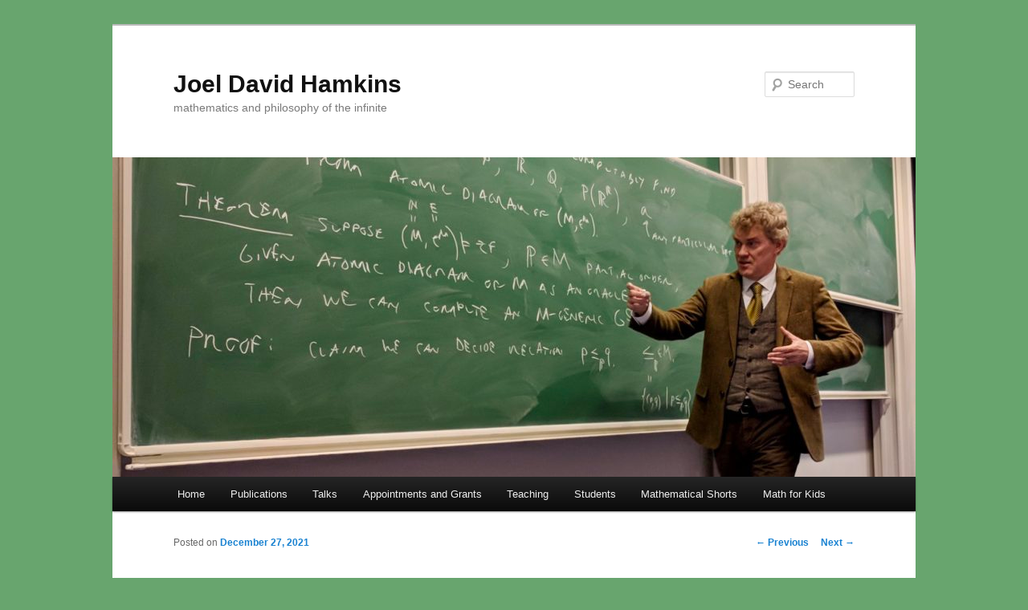

--- FILE ---
content_type: text/html; charset=UTF-8
request_url: https://jdh.hamkins.org/coming-to-agreement-logic-puzzle/?replytocom=11314
body_size: 36084
content:
<!DOCTYPE html>
<!--[if IE 6]>
<html id="ie6" lang="en-US">
<![endif]-->
<!--[if IE 7]>
<html id="ie7" lang="en-US">
<![endif]-->
<!--[if IE 8]>
<html id="ie8" lang="en-US">
<![endif]-->
<!--[if !(IE 6) & !(IE 7) & !(IE 8)]><!-->
<html lang="en-US">
<!--<![endif]-->
<head>
<meta charset="UTF-8" />
<meta name="viewport" content="width=device-width" />
<title>
Coming to Agreement, a logic puzzle for Oxford admissions interviews | Joel David Hamkins	</title>
<link rel="profile" href="https://gmpg.org/xfn/11" />
<link rel="stylesheet" type="text/css" media="all" href="https://jdh.hamkins.org/wp-content/themes/twentyeleven/style.css?ver=20240716" />
<link rel="pingback" href="https://jdh.hamkins.org/xmlrpc.php">
<!--[if lt IE 9]>
<script src="https://jdh.hamkins.org/wp-content/themes/twentyeleven/js/html5.js?ver=3.7.0" type="text/javascript"></script>
<![endif]-->
<meta name='robots' content='max-image-preview:large, noindex, follow' />
	<style>img:is([sizes="auto" i], [sizes^="auto," i]) { contain-intrinsic-size: 3000px 1500px }</style>
	
<script>
MathJax = {
  tex: {
    inlineMath: [['$','$'],['\\(','\\)']], 
    processEscapes: true
  },
  options: {
    ignoreHtmlClass: 'tex2jax_ignore|editor-rich-text'
  }
};

</script>
<link rel='dns-prefetch' href='//cdn.jsdelivr.net' />
<link rel='dns-prefetch' href='//secure.gravatar.com' />
<link rel='dns-prefetch' href='//stats.wp.com' />
<link rel='dns-prefetch' href='//v0.wordpress.com' />
<link rel="alternate" type="application/rss+xml" title="Joel David Hamkins &raquo; Feed" href="https://jdh.hamkins.org/feed/" />
<link rel="alternate" type="application/rss+xml" title="Joel David Hamkins &raquo; Comments Feed" href="https://jdh.hamkins.org/comments/feed/" />
<link rel="alternate" type="application/rss+xml" title="Joel David Hamkins &raquo; Coming to Agreement, a logic puzzle for Oxford admissions interviews Comments Feed" href="https://jdh.hamkins.org/coming-to-agreement-logic-puzzle/feed/" />
<script type="text/javascript">
/* <![CDATA[ */
window._wpemojiSettings = {"baseUrl":"https:\/\/s.w.org\/images\/core\/emoji\/16.0.1\/72x72\/","ext":".png","svgUrl":"https:\/\/s.w.org\/images\/core\/emoji\/16.0.1\/svg\/","svgExt":".svg","source":{"concatemoji":"https:\/\/jdh.hamkins.org\/wp-includes\/js\/wp-emoji-release.min.js?ver=6.8.3"}};
/*! This file is auto-generated */
!function(s,n){var o,i,e;function c(e){try{var t={supportTests:e,timestamp:(new Date).valueOf()};sessionStorage.setItem(o,JSON.stringify(t))}catch(e){}}function p(e,t,n){e.clearRect(0,0,e.canvas.width,e.canvas.height),e.fillText(t,0,0);var t=new Uint32Array(e.getImageData(0,0,e.canvas.width,e.canvas.height).data),a=(e.clearRect(0,0,e.canvas.width,e.canvas.height),e.fillText(n,0,0),new Uint32Array(e.getImageData(0,0,e.canvas.width,e.canvas.height).data));return t.every(function(e,t){return e===a[t]})}function u(e,t){e.clearRect(0,0,e.canvas.width,e.canvas.height),e.fillText(t,0,0);for(var n=e.getImageData(16,16,1,1),a=0;a<n.data.length;a++)if(0!==n.data[a])return!1;return!0}function f(e,t,n,a){switch(t){case"flag":return n(e,"\ud83c\udff3\ufe0f\u200d\u26a7\ufe0f","\ud83c\udff3\ufe0f\u200b\u26a7\ufe0f")?!1:!n(e,"\ud83c\udde8\ud83c\uddf6","\ud83c\udde8\u200b\ud83c\uddf6")&&!n(e,"\ud83c\udff4\udb40\udc67\udb40\udc62\udb40\udc65\udb40\udc6e\udb40\udc67\udb40\udc7f","\ud83c\udff4\u200b\udb40\udc67\u200b\udb40\udc62\u200b\udb40\udc65\u200b\udb40\udc6e\u200b\udb40\udc67\u200b\udb40\udc7f");case"emoji":return!a(e,"\ud83e\udedf")}return!1}function g(e,t,n,a){var r="undefined"!=typeof WorkerGlobalScope&&self instanceof WorkerGlobalScope?new OffscreenCanvas(300,150):s.createElement("canvas"),o=r.getContext("2d",{willReadFrequently:!0}),i=(o.textBaseline="top",o.font="600 32px Arial",{});return e.forEach(function(e){i[e]=t(o,e,n,a)}),i}function t(e){var t=s.createElement("script");t.src=e,t.defer=!0,s.head.appendChild(t)}"undefined"!=typeof Promise&&(o="wpEmojiSettingsSupports",i=["flag","emoji"],n.supports={everything:!0,everythingExceptFlag:!0},e=new Promise(function(e){s.addEventListener("DOMContentLoaded",e,{once:!0})}),new Promise(function(t){var n=function(){try{var e=JSON.parse(sessionStorage.getItem(o));if("object"==typeof e&&"number"==typeof e.timestamp&&(new Date).valueOf()<e.timestamp+604800&&"object"==typeof e.supportTests)return e.supportTests}catch(e){}return null}();if(!n){if("undefined"!=typeof Worker&&"undefined"!=typeof OffscreenCanvas&&"undefined"!=typeof URL&&URL.createObjectURL&&"undefined"!=typeof Blob)try{var e="postMessage("+g.toString()+"("+[JSON.stringify(i),f.toString(),p.toString(),u.toString()].join(",")+"));",a=new Blob([e],{type:"text/javascript"}),r=new Worker(URL.createObjectURL(a),{name:"wpTestEmojiSupports"});return void(r.onmessage=function(e){c(n=e.data),r.terminate(),t(n)})}catch(e){}c(n=g(i,f,p,u))}t(n)}).then(function(e){for(var t in e)n.supports[t]=e[t],n.supports.everything=n.supports.everything&&n.supports[t],"flag"!==t&&(n.supports.everythingExceptFlag=n.supports.everythingExceptFlag&&n.supports[t]);n.supports.everythingExceptFlag=n.supports.everythingExceptFlag&&!n.supports.flag,n.DOMReady=!1,n.readyCallback=function(){n.DOMReady=!0}}).then(function(){return e}).then(function(){var e;n.supports.everything||(n.readyCallback(),(e=n.source||{}).concatemoji?t(e.concatemoji):e.wpemoji&&e.twemoji&&(t(e.twemoji),t(e.wpemoji)))}))}((window,document),window._wpemojiSettings);
/* ]]> */
</script>
<style id='wp-emoji-styles-inline-css' type='text/css'>

	img.wp-smiley, img.emoji {
		display: inline !important;
		border: none !important;
		box-shadow: none !important;
		height: 1em !important;
		width: 1em !important;
		margin: 0 0.07em !important;
		vertical-align: -0.1em !important;
		background: none !important;
		padding: 0 !important;
	}
</style>
<link rel='stylesheet' id='wp-block-library-css' href='https://jdh.hamkins.org/wp-includes/css/dist/block-library/style.min.css?ver=6.8.3' type='text/css' media='all' />
<style id='wp-block-library-theme-inline-css' type='text/css'>
.wp-block-audio :where(figcaption){color:#555;font-size:13px;text-align:center}.is-dark-theme .wp-block-audio :where(figcaption){color:#ffffffa6}.wp-block-audio{margin:0 0 1em}.wp-block-code{border:1px solid #ccc;border-radius:4px;font-family:Menlo,Consolas,monaco,monospace;padding:.8em 1em}.wp-block-embed :where(figcaption){color:#555;font-size:13px;text-align:center}.is-dark-theme .wp-block-embed :where(figcaption){color:#ffffffa6}.wp-block-embed{margin:0 0 1em}.blocks-gallery-caption{color:#555;font-size:13px;text-align:center}.is-dark-theme .blocks-gallery-caption{color:#ffffffa6}:root :where(.wp-block-image figcaption){color:#555;font-size:13px;text-align:center}.is-dark-theme :root :where(.wp-block-image figcaption){color:#ffffffa6}.wp-block-image{margin:0 0 1em}.wp-block-pullquote{border-bottom:4px solid;border-top:4px solid;color:currentColor;margin-bottom:1.75em}.wp-block-pullquote cite,.wp-block-pullquote footer,.wp-block-pullquote__citation{color:currentColor;font-size:.8125em;font-style:normal;text-transform:uppercase}.wp-block-quote{border-left:.25em solid;margin:0 0 1.75em;padding-left:1em}.wp-block-quote cite,.wp-block-quote footer{color:currentColor;font-size:.8125em;font-style:normal;position:relative}.wp-block-quote:where(.has-text-align-right){border-left:none;border-right:.25em solid;padding-left:0;padding-right:1em}.wp-block-quote:where(.has-text-align-center){border:none;padding-left:0}.wp-block-quote.is-large,.wp-block-quote.is-style-large,.wp-block-quote:where(.is-style-plain){border:none}.wp-block-search .wp-block-search__label{font-weight:700}.wp-block-search__button{border:1px solid #ccc;padding:.375em .625em}:where(.wp-block-group.has-background){padding:1.25em 2.375em}.wp-block-separator.has-css-opacity{opacity:.4}.wp-block-separator{border:none;border-bottom:2px solid;margin-left:auto;margin-right:auto}.wp-block-separator.has-alpha-channel-opacity{opacity:1}.wp-block-separator:not(.is-style-wide):not(.is-style-dots){width:100px}.wp-block-separator.has-background:not(.is-style-dots){border-bottom:none;height:1px}.wp-block-separator.has-background:not(.is-style-wide):not(.is-style-dots){height:2px}.wp-block-table{margin:0 0 1em}.wp-block-table td,.wp-block-table th{word-break:normal}.wp-block-table :where(figcaption){color:#555;font-size:13px;text-align:center}.is-dark-theme .wp-block-table :where(figcaption){color:#ffffffa6}.wp-block-video :where(figcaption){color:#555;font-size:13px;text-align:center}.is-dark-theme .wp-block-video :where(figcaption){color:#ffffffa6}.wp-block-video{margin:0 0 1em}:root :where(.wp-block-template-part.has-background){margin-bottom:0;margin-top:0;padding:1.25em 2.375em}
</style>
<style id='classic-theme-styles-inline-css' type='text/css'>
/*! This file is auto-generated */
.wp-block-button__link{color:#fff;background-color:#32373c;border-radius:9999px;box-shadow:none;text-decoration:none;padding:calc(.667em + 2px) calc(1.333em + 2px);font-size:1.125em}.wp-block-file__button{background:#32373c;color:#fff;text-decoration:none}
</style>
<style id='global-styles-inline-css' type='text/css'>
:root{--wp--preset--aspect-ratio--square: 1;--wp--preset--aspect-ratio--4-3: 4/3;--wp--preset--aspect-ratio--3-4: 3/4;--wp--preset--aspect-ratio--3-2: 3/2;--wp--preset--aspect-ratio--2-3: 2/3;--wp--preset--aspect-ratio--16-9: 16/9;--wp--preset--aspect-ratio--9-16: 9/16;--wp--preset--color--black: #000;--wp--preset--color--cyan-bluish-gray: #abb8c3;--wp--preset--color--white: #fff;--wp--preset--color--pale-pink: #f78da7;--wp--preset--color--vivid-red: #cf2e2e;--wp--preset--color--luminous-vivid-orange: #ff6900;--wp--preset--color--luminous-vivid-amber: #fcb900;--wp--preset--color--light-green-cyan: #7bdcb5;--wp--preset--color--vivid-green-cyan: #00d084;--wp--preset--color--pale-cyan-blue: #8ed1fc;--wp--preset--color--vivid-cyan-blue: #0693e3;--wp--preset--color--vivid-purple: #9b51e0;--wp--preset--color--blue: #1982d1;--wp--preset--color--dark-gray: #373737;--wp--preset--color--medium-gray: #666;--wp--preset--color--light-gray: #e2e2e2;--wp--preset--gradient--vivid-cyan-blue-to-vivid-purple: linear-gradient(135deg,rgba(6,147,227,1) 0%,rgb(155,81,224) 100%);--wp--preset--gradient--light-green-cyan-to-vivid-green-cyan: linear-gradient(135deg,rgb(122,220,180) 0%,rgb(0,208,130) 100%);--wp--preset--gradient--luminous-vivid-amber-to-luminous-vivid-orange: linear-gradient(135deg,rgba(252,185,0,1) 0%,rgba(255,105,0,1) 100%);--wp--preset--gradient--luminous-vivid-orange-to-vivid-red: linear-gradient(135deg,rgba(255,105,0,1) 0%,rgb(207,46,46) 100%);--wp--preset--gradient--very-light-gray-to-cyan-bluish-gray: linear-gradient(135deg,rgb(238,238,238) 0%,rgb(169,184,195) 100%);--wp--preset--gradient--cool-to-warm-spectrum: linear-gradient(135deg,rgb(74,234,220) 0%,rgb(151,120,209) 20%,rgb(207,42,186) 40%,rgb(238,44,130) 60%,rgb(251,105,98) 80%,rgb(254,248,76) 100%);--wp--preset--gradient--blush-light-purple: linear-gradient(135deg,rgb(255,206,236) 0%,rgb(152,150,240) 100%);--wp--preset--gradient--blush-bordeaux: linear-gradient(135deg,rgb(254,205,165) 0%,rgb(254,45,45) 50%,rgb(107,0,62) 100%);--wp--preset--gradient--luminous-dusk: linear-gradient(135deg,rgb(255,203,112) 0%,rgb(199,81,192) 50%,rgb(65,88,208) 100%);--wp--preset--gradient--pale-ocean: linear-gradient(135deg,rgb(255,245,203) 0%,rgb(182,227,212) 50%,rgb(51,167,181) 100%);--wp--preset--gradient--electric-grass: linear-gradient(135deg,rgb(202,248,128) 0%,rgb(113,206,126) 100%);--wp--preset--gradient--midnight: linear-gradient(135deg,rgb(2,3,129) 0%,rgb(40,116,252) 100%);--wp--preset--font-size--small: 13px;--wp--preset--font-size--medium: 20px;--wp--preset--font-size--large: 36px;--wp--preset--font-size--x-large: 42px;--wp--preset--spacing--20: 0.44rem;--wp--preset--spacing--30: 0.67rem;--wp--preset--spacing--40: 1rem;--wp--preset--spacing--50: 1.5rem;--wp--preset--spacing--60: 2.25rem;--wp--preset--spacing--70: 3.38rem;--wp--preset--spacing--80: 5.06rem;--wp--preset--shadow--natural: 6px 6px 9px rgba(0, 0, 0, 0.2);--wp--preset--shadow--deep: 12px 12px 50px rgba(0, 0, 0, 0.4);--wp--preset--shadow--sharp: 6px 6px 0px rgba(0, 0, 0, 0.2);--wp--preset--shadow--outlined: 6px 6px 0px -3px rgba(255, 255, 255, 1), 6px 6px rgba(0, 0, 0, 1);--wp--preset--shadow--crisp: 6px 6px 0px rgba(0, 0, 0, 1);}:where(.is-layout-flex){gap: 0.5em;}:where(.is-layout-grid){gap: 0.5em;}body .is-layout-flex{display: flex;}.is-layout-flex{flex-wrap: wrap;align-items: center;}.is-layout-flex > :is(*, div){margin: 0;}body .is-layout-grid{display: grid;}.is-layout-grid > :is(*, div){margin: 0;}:where(.wp-block-columns.is-layout-flex){gap: 2em;}:where(.wp-block-columns.is-layout-grid){gap: 2em;}:where(.wp-block-post-template.is-layout-flex){gap: 1.25em;}:where(.wp-block-post-template.is-layout-grid){gap: 1.25em;}.has-black-color{color: var(--wp--preset--color--black) !important;}.has-cyan-bluish-gray-color{color: var(--wp--preset--color--cyan-bluish-gray) !important;}.has-white-color{color: var(--wp--preset--color--white) !important;}.has-pale-pink-color{color: var(--wp--preset--color--pale-pink) !important;}.has-vivid-red-color{color: var(--wp--preset--color--vivid-red) !important;}.has-luminous-vivid-orange-color{color: var(--wp--preset--color--luminous-vivid-orange) !important;}.has-luminous-vivid-amber-color{color: var(--wp--preset--color--luminous-vivid-amber) !important;}.has-light-green-cyan-color{color: var(--wp--preset--color--light-green-cyan) !important;}.has-vivid-green-cyan-color{color: var(--wp--preset--color--vivid-green-cyan) !important;}.has-pale-cyan-blue-color{color: var(--wp--preset--color--pale-cyan-blue) !important;}.has-vivid-cyan-blue-color{color: var(--wp--preset--color--vivid-cyan-blue) !important;}.has-vivid-purple-color{color: var(--wp--preset--color--vivid-purple) !important;}.has-black-background-color{background-color: var(--wp--preset--color--black) !important;}.has-cyan-bluish-gray-background-color{background-color: var(--wp--preset--color--cyan-bluish-gray) !important;}.has-white-background-color{background-color: var(--wp--preset--color--white) !important;}.has-pale-pink-background-color{background-color: var(--wp--preset--color--pale-pink) !important;}.has-vivid-red-background-color{background-color: var(--wp--preset--color--vivid-red) !important;}.has-luminous-vivid-orange-background-color{background-color: var(--wp--preset--color--luminous-vivid-orange) !important;}.has-luminous-vivid-amber-background-color{background-color: var(--wp--preset--color--luminous-vivid-amber) !important;}.has-light-green-cyan-background-color{background-color: var(--wp--preset--color--light-green-cyan) !important;}.has-vivid-green-cyan-background-color{background-color: var(--wp--preset--color--vivid-green-cyan) !important;}.has-pale-cyan-blue-background-color{background-color: var(--wp--preset--color--pale-cyan-blue) !important;}.has-vivid-cyan-blue-background-color{background-color: var(--wp--preset--color--vivid-cyan-blue) !important;}.has-vivid-purple-background-color{background-color: var(--wp--preset--color--vivid-purple) !important;}.has-black-border-color{border-color: var(--wp--preset--color--black) !important;}.has-cyan-bluish-gray-border-color{border-color: var(--wp--preset--color--cyan-bluish-gray) !important;}.has-white-border-color{border-color: var(--wp--preset--color--white) !important;}.has-pale-pink-border-color{border-color: var(--wp--preset--color--pale-pink) !important;}.has-vivid-red-border-color{border-color: var(--wp--preset--color--vivid-red) !important;}.has-luminous-vivid-orange-border-color{border-color: var(--wp--preset--color--luminous-vivid-orange) !important;}.has-luminous-vivid-amber-border-color{border-color: var(--wp--preset--color--luminous-vivid-amber) !important;}.has-light-green-cyan-border-color{border-color: var(--wp--preset--color--light-green-cyan) !important;}.has-vivid-green-cyan-border-color{border-color: var(--wp--preset--color--vivid-green-cyan) !important;}.has-pale-cyan-blue-border-color{border-color: var(--wp--preset--color--pale-cyan-blue) !important;}.has-vivid-cyan-blue-border-color{border-color: var(--wp--preset--color--vivid-cyan-blue) !important;}.has-vivid-purple-border-color{border-color: var(--wp--preset--color--vivid-purple) !important;}.has-vivid-cyan-blue-to-vivid-purple-gradient-background{background: var(--wp--preset--gradient--vivid-cyan-blue-to-vivid-purple) !important;}.has-light-green-cyan-to-vivid-green-cyan-gradient-background{background: var(--wp--preset--gradient--light-green-cyan-to-vivid-green-cyan) !important;}.has-luminous-vivid-amber-to-luminous-vivid-orange-gradient-background{background: var(--wp--preset--gradient--luminous-vivid-amber-to-luminous-vivid-orange) !important;}.has-luminous-vivid-orange-to-vivid-red-gradient-background{background: var(--wp--preset--gradient--luminous-vivid-orange-to-vivid-red) !important;}.has-very-light-gray-to-cyan-bluish-gray-gradient-background{background: var(--wp--preset--gradient--very-light-gray-to-cyan-bluish-gray) !important;}.has-cool-to-warm-spectrum-gradient-background{background: var(--wp--preset--gradient--cool-to-warm-spectrum) !important;}.has-blush-light-purple-gradient-background{background: var(--wp--preset--gradient--blush-light-purple) !important;}.has-blush-bordeaux-gradient-background{background: var(--wp--preset--gradient--blush-bordeaux) !important;}.has-luminous-dusk-gradient-background{background: var(--wp--preset--gradient--luminous-dusk) !important;}.has-pale-ocean-gradient-background{background: var(--wp--preset--gradient--pale-ocean) !important;}.has-electric-grass-gradient-background{background: var(--wp--preset--gradient--electric-grass) !important;}.has-midnight-gradient-background{background: var(--wp--preset--gradient--midnight) !important;}.has-small-font-size{font-size: var(--wp--preset--font-size--small) !important;}.has-medium-font-size{font-size: var(--wp--preset--font-size--medium) !important;}.has-large-font-size{font-size: var(--wp--preset--font-size--large) !important;}.has-x-large-font-size{font-size: var(--wp--preset--font-size--x-large) !important;}
:where(.wp-block-post-template.is-layout-flex){gap: 1.25em;}:where(.wp-block-post-template.is-layout-grid){gap: 1.25em;}
:where(.wp-block-columns.is-layout-flex){gap: 2em;}:where(.wp-block-columns.is-layout-grid){gap: 2em;}
:root :where(.wp-block-pullquote){font-size: 1.5em;line-height: 1.6;}
</style>
<link rel='stylesheet' id='buy-me-a-coffee-css' href='https://jdh.hamkins.org/wp-content/plugins/buymeacoffee/public/css/buy-me-a-coffee-public.css?ver=4.4.2' type='text/css' media='all' />
<link rel='stylesheet' id='twentyeleven-block-style-css' href='https://jdh.hamkins.org/wp-content/themes/twentyeleven/blocks.css?ver=20240621' type='text/css' media='all' />
<link rel='stylesheet' id='jetpack-subscriptions-css' href='https://jdh.hamkins.org/wp-content/plugins/jetpack/_inc/build/subscriptions/subscriptions.min.css?ver=15.4' type='text/css' media='all' />
<link rel='stylesheet' id='sharedaddy-css' href='https://jdh.hamkins.org/wp-content/plugins/jetpack/modules/sharedaddy/sharing.css?ver=15.4' type='text/css' media='all' />
<link rel='stylesheet' id='social-logos-css' href='https://jdh.hamkins.org/wp-content/plugins/jetpack/_inc/social-logos/social-logos.min.css?ver=15.4' type='text/css' media='all' />
<link rel='stylesheet' id='simple-post-listing-styles-css' href='https://jdh.hamkins.org/wp-content/plugins/simple-post-listing/simple-post-listing-styles.css?ver=6.8.3' type='text/css' media='all' />
<link rel='stylesheet' id='simple-upcoming-styles-css' href='https://jdh.hamkins.org/wp-content/plugins/simple-upcoming/simple-upcoming-styles.css?ver=6.8.3' type='text/css' media='all' />
<script type="text/javascript" src="https://jdh.hamkins.org/wp-includes/js/jquery/jquery.min.js?ver=3.7.1" id="jquery-core-js"></script>
<script type="text/javascript" src="https://jdh.hamkins.org/wp-includes/js/jquery/jquery-migrate.min.js?ver=3.4.1" id="jquery-migrate-js"></script>
<script type="text/javascript" src="https://jdh.hamkins.org/wp-content/plugins/buymeacoffee/public/js/buy-me-a-coffee-public.js?ver=4.4.2" id="buy-me-a-coffee-js"></script>
<link rel="https://api.w.org/" href="https://jdh.hamkins.org/wp-json/" /><link rel="alternate" title="JSON" type="application/json" href="https://jdh.hamkins.org/wp-json/wp/v2/posts/43748" /><link rel="EditURI" type="application/rsd+xml" title="RSD" href="https://jdh.hamkins.org/xmlrpc.php?rsd" />
<meta name="generator" content="WordPress 6.8.3" />
<link rel="canonical" href="https://jdh.hamkins.org/coming-to-agreement-logic-puzzle/" />
<link rel='shortlink' href='https://wp.me/p5M0LV-bnC' />
<link rel="alternate" title="oEmbed (JSON)" type="application/json+oembed" href="https://jdh.hamkins.org/wp-json/oembed/1.0/embed?url=https%3A%2F%2Fjdh.hamkins.org%2Fcoming-to-agreement-logic-puzzle%2F" />
<link rel="alternate" title="oEmbed (XML)" type="text/xml+oembed" href="https://jdh.hamkins.org/wp-json/oembed/1.0/embed?url=https%3A%2F%2Fjdh.hamkins.org%2Fcoming-to-agreement-logic-puzzle%2F&#038;format=xml" />
        <script data-name="BMC-Widget" src="https://cdnjs.buymeacoffee.com/1.0.0/widget.prod.min.js" data-id="joeldavidhamkins" data-description=" " data-message=" " data-color="#FF813F" data-position=" " data-x_margin=" " data-y_margin=" ">
        </script>
        	<style>img#wpstats{display:none}</style>
		<link rel="apple-touch-icon" sizes="57x57" href="/wp-content/uploads/fbrfg/apple-touch-icon-57x57.png">
<link rel="apple-touch-icon" sizes="60x60" href="/wp-content/uploads/fbrfg/apple-touch-icon-60x60.png">
<link rel="apple-touch-icon" sizes="72x72" href="/wp-content/uploads/fbrfg/apple-touch-icon-72x72.png">
<link rel="apple-touch-icon" sizes="76x76" href="/wp-content/uploads/fbrfg/apple-touch-icon-76x76.png">
<link rel="apple-touch-icon" sizes="114x114" href="/wp-content/uploads/fbrfg/apple-touch-icon-114x114.png">
<link rel="apple-touch-icon" sizes="120x120" href="/wp-content/uploads/fbrfg/apple-touch-icon-120x120.png">
<link rel="apple-touch-icon" sizes="144x144" href="/wp-content/uploads/fbrfg/apple-touch-icon-144x144.png">
<link rel="apple-touch-icon" sizes="152x152" href="/wp-content/uploads/fbrfg/apple-touch-icon-152x152.png">
<link rel="apple-touch-icon" sizes="180x180" href="/wp-content/uploads/fbrfg/apple-touch-icon-180x180.png">
<link rel="icon" type="image/png" href="/wp-content/uploads/fbrfg/favicon-32x32.png" sizes="32x32">
<link rel="icon" type="image/png" href="/wp-content/uploads/fbrfg/favicon-194x194.png" sizes="194x194">
<link rel="icon" type="image/png" href="/wp-content/uploads/fbrfg/favicon-96x96.png" sizes="96x96">
<link rel="icon" type="image/png" href="/wp-content/uploads/fbrfg/android-chrome-192x192.png" sizes="192x192">
<link rel="icon" type="image/png" href="/wp-content/uploads/fbrfg/favicon-16x16.png" sizes="16x16">
<link rel="manifest" href="/wp-content/uploads/fbrfg/manifest.json">
<link rel="shortcut icon" href="/wp-content/uploads/fbrfg/favicon.ico">
<meta name="msapplication-TileColor" content="#da532c">
<meta name="msapplication-TileImage" content="/wp-content/uploads/fbrfg/mstile-144x144.png">
<meta name="msapplication-config" content="/wp-content/uploads/fbrfg/browserconfig.xml">
<meta name="theme-color" content="#ffffff"><style type="text/css">.recentcomments a{display:inline !important;padding:0 !important;margin:0 !important;}</style><style type="text/css" id="custom-background-css">
body.custom-background { background-color: #68a56e; }
</style>
	
<!-- Jetpack Open Graph Tags -->
<meta property="og:type" content="article" />
<meta property="og:title" content="Coming to Agreement, a logic puzzle for Oxford admissions interviews" />
<meta property="og:url" content="https://jdh.hamkins.org/coming-to-agreement-logic-puzzle/" />
<meta property="og:description" content="Let me dive right in with the main puzzle. Main puzzle. You are a contestant on a game show, known for having perfectly logical contestants. There is another contestant, whom you&#8217;ve never met…" />
<meta property="article:published_time" content="2021-12-27T21:09:50+00:00" />
<meta property="article:modified_time" content="2021-12-28T23:40:53+00:00" />
<meta property="og:site_name" content="Joel David Hamkins" />
<meta property="og:image" content="https://jdh.hamkins.org/wp-content/uploads/Color-squares-Erin-Carmody-scaled.jpg" />
<meta property="og:image:width" content="1757" />
<meta property="og:image:height" content="2560" />
<meta property="og:image:alt" content="" />
<meta property="og:locale" content="en_US" />
<meta name="twitter:site" content="@JDHamkins" />
<meta name="twitter:text:title" content="Coming to Agreement, a logic puzzle for Oxford admissions interviews" />
<meta name="twitter:image" content="https://jdh.hamkins.org/wp-content/uploads/Color-squares-Erin-Carmody-scaled.jpg?w=640" />
<meta name="twitter:card" content="summary_large_image" />

<!-- End Jetpack Open Graph Tags -->
		<style type="text/css" id="wp-custom-css">
			/*
Welcome to Custom CSS!

CSS (Cascading Style Sheets) is a kind of code that tells the browser how
to render a web page. You may delete these comments and get started with
your customizations.

By default, your stylesheet will be loaded after the theme stylesheets,
which means that your rules can take precedence and override the theme CSS
rules. Just write here what you want to change, you don't need to copy all
your theme's stylesheet content.
*/
#site-generator {
	display: none;
}

/* 
 * block-group stuff
 * 
*/

div.wp-block-group {
	margin-top:30px;
	margin-bottom:30px
}

div.wp-block-group__inner-container {
  padding:20px;
}

/*
 * papercite stuff
*/
ul.papercite_bibliography {
	list-style: none;
	margin-left: 0;
}

.papercite_link_list {
	display: inline-block;
}

.papercite_link {
	padding-right: 10px;
}

.papercite_link + .papercite_link {
	border-left: 1px solid gray;
	padding-left: 10px;
}

.papercite_title {
	display: none;
}

.papercite_toggle:link, .papercite_toggle:visited, .papercite_link, .papercite_link:link, .papercite_link:visited {
	color: #e4741f;
}		</style>
		</head>

<body class="wp-singular post-template-default single single-post postid-43748 single-format-standard custom-background wp-embed-responsive wp-theme-twentyeleven single-author singular two-column left-sidebar">
<div class="skip-link"><a class="assistive-text" href="#content">Skip to primary content</a></div><div id="page" class="hfeed">
	<header id="branding">
			<hgroup>
				<h1 id="site-title"><span><a href="https://jdh.hamkins.org/" rel="home">Joel David Hamkins</a></span></h1>
				<h2 id="site-description">mathematics and philosophy of the infinite</h2>
			</hgroup>

						<a href="https://jdh.hamkins.org/">
				<img src="https://jdh.hamkins.org/wp-content/uploads/2019/01/cropped-JDH-in-Cambridge-2019.jpg" width="1000" height="398" alt="Joel David Hamkins" srcset="https://jdh.hamkins.org/wp-content/uploads/2019/01/cropped-JDH-in-Cambridge-2019.jpg 1000w, https://jdh.hamkins.org/wp-content/uploads/2019/01/cropped-JDH-in-Cambridge-2019-300x119.jpg 300w, https://jdh.hamkins.org/wp-content/uploads/2019/01/cropped-JDH-in-Cambridge-2019-768x306.jpg 768w, https://jdh.hamkins.org/wp-content/uploads/2019/01/cropped-JDH-in-Cambridge-2019-500x199.jpg 500w" sizes="(max-width: 1000px) 100vw, 1000px" decoding="async" fetchpriority="high" />			</a>
			
									<form method="get" id="searchform" action="https://jdh.hamkins.org/">
		<label for="s" class="assistive-text">Search</label>
		<input type="text" class="field" name="s" id="s" placeholder="Search" />
		<input type="submit" class="submit" name="submit" id="searchsubmit" value="Search" />
	</form>
			
			<nav id="access">
				<h3 class="assistive-text">Main menu</h3>
				<div class="menu-main-container"><ul id="menu-main" class="menu"><li id="menu-item-5" class="menu-item menu-item-type-custom menu-item-object-custom menu-item-home menu-item-has-children menu-item-5"><a href="http://jdh.hamkins.org">Home</a>
<ul class="sub-menu">
	<li id="menu-item-3478" class="menu-item menu-item-type-post_type menu-item-object-page menu-item-3478"><a href="https://jdh.hamkins.org/about/">About</a></li>
	<li id="menu-item-6622" class="menu-item menu-item-type-custom menu-item-object-custom menu-item-6622"><a href="http://jdh.hamkins.org/wp-content/uploads/CV-Hamkins-1.pdf">My Curriculum Vita</a></li>
	<li id="menu-item-3489" class="menu-item menu-item-type-post_type menu-item-object-page menu-item-3489"><a href="https://jdh.hamkins.org/contact/">Contact</a></li>
	<li id="menu-item-3791" class="menu-item menu-item-type-post_type menu-item-object-page menu-item-3791"><a href="https://jdh.hamkins.org/comment-board/">Comment Board</a></li>
</ul>
</li>
<li id="menu-item-3479" class="menu-item menu-item-type-post_type menu-item-object-page menu-item-has-children menu-item-3479"><a href="https://jdh.hamkins.org/publications/">Publications</a>
<ul class="sub-menu">
	<li id="menu-item-3486" class="menu-item menu-item-type-post_type menu-item-object-page menu-item-3486"><a href="https://jdh.hamkins.org/publications/">Publication list</a></li>
	<li id="menu-item-8" class="menu-item menu-item-type-taxonomy menu-item-object-category menu-item-8"><a href="https://jdh.hamkins.org/category/publications/">Recent publications</a></li>
	<li id="menu-item-3484" class="menu-item menu-item-type-post_type menu-item-object-page menu-item-has-children menu-item-3484"><a href="https://jdh.hamkins.org/publications-by-topic/">Publications by topic</a>
	<ul class="sub-menu">
		<li id="menu-item-3480" class="menu-item menu-item-type-post_type menu-item-object-page menu-item-3480"><a href="https://jdh.hamkins.org/automorphism-tower-publications/">Automorphism towers</a></li>
		<li id="menu-item-3483" class="menu-item menu-item-type-post_type menu-item-object-page menu-item-3483"><a href="https://jdh.hamkins.org/infinitary-computability-publications/">Infinitary computability</a></li>
		<li id="menu-item-3485" class="menu-item menu-item-type-post_type menu-item-object-page menu-item-3485"><a href="https://jdh.hamkins.org/infinitary-utilitarianism/">Infinitary utilitarianism</a></li>
		<li id="menu-item-3482" class="menu-item menu-item-type-post_type menu-item-object-page menu-item-3482"><a href="https://jdh.hamkins.org/large-cardinal-publications/">Large cardinals</a></li>
	</ul>
</li>
	<li id="menu-item-1490" class="menu-item menu-item-type-custom menu-item-object-custom menu-item-1490"><a href="http://jdh.hamkins.org/collaborators/">My Research Collaborators</a></li>
</ul>
</li>
<li id="menu-item-6" class="menu-item menu-item-type-taxonomy menu-item-object-category menu-item-has-children menu-item-6"><a href="https://jdh.hamkins.org/category/talks/">Talks</a>
<ul class="sub-menu">
	<li id="menu-item-3487" class="menu-item menu-item-type-post_type menu-item-object-page menu-item-3487"><a href="https://jdh.hamkins.org/talk-list/" title="A list of all my conference and colloquium talks">Talks</a></li>
	<li id="menu-item-9" class="menu-item menu-item-type-taxonomy menu-item-object-category menu-item-9"><a href="https://jdh.hamkins.org/category/talks/" title="About my recent and upcoming talks">Recent and Upcoming Talks</a></li>
	<li id="menu-item-7597" class="menu-item menu-item-type-taxonomy menu-item-object-category menu-item-7597"><a href="https://jdh.hamkins.org/category/videos/">Videos</a></li>
</ul>
</li>
<li id="menu-item-4451" class="menu-item menu-item-type-taxonomy menu-item-object-category menu-item-has-children menu-item-4451"><a href="https://jdh.hamkins.org/category/appointments/">Appointments and Grants</a>
<ul class="sub-menu">
	<li id="menu-item-4452" class="menu-item menu-item-type-post_type menu-item-object-page menu-item-4452"><a href="https://jdh.hamkins.org/about/">About Me</a></li>
	<li id="menu-item-1488" class="menu-item menu-item-type-taxonomy menu-item-object-category menu-item-1488"><a href="https://jdh.hamkins.org/category/appointments/">My Academic Appointments</a></li>
	<li id="menu-item-1487" class="menu-item menu-item-type-taxonomy menu-item-object-category menu-item-1487"><a href="https://jdh.hamkins.org/category/grants-and-awards/">Grants and Awards</a></li>
</ul>
</li>
<li id="menu-item-10" class="menu-item menu-item-type-taxonomy menu-item-object-category menu-item-has-children menu-item-10"><a href="https://jdh.hamkins.org/category/teaching/">Teaching</a>
<ul class="sub-menu">
	<li id="menu-item-11" class="menu-item menu-item-type-taxonomy menu-item-object-category menu-item-11"><a href="https://jdh.hamkins.org/category/teaching/">About My Courses</a></li>
</ul>
</li>
<li id="menu-item-4457" class="menu-item menu-item-type-taxonomy menu-item-object-category menu-item-has-children menu-item-4457"><a href="https://jdh.hamkins.org/category/students/">Students</a>
<ul class="sub-menu">
	<li id="menu-item-12" class="menu-item menu-item-type-taxonomy menu-item-object-category menu-item-12"><a href="https://jdh.hamkins.org/category/students/">About My Graduate Students</a></li>
	<li id="menu-item-3488" class="menu-item menu-item-type-post_type menu-item-object-page menu-item-3488"><a href="https://jdh.hamkins.org/students/">List of My Graduate Students</a></li>
</ul>
</li>
<li id="menu-item-4449" class="menu-item menu-item-type-taxonomy menu-item-object-category menu-item-4449"><a href="https://jdh.hamkins.org/category/exposition/" title="Short but interesting mathematical exposition here on my blog">Mathematical Shorts</a></li>
<li id="menu-item-1489" class="menu-item menu-item-type-taxonomy menu-item-object-category menu-item-1489"><a href="https://jdh.hamkins.org/category/math-for-kids/" title="Fun mathematical posts suitable for kids!">Math for Kids</a></li>
</ul></div>			</nav><!-- #access -->
	</header><!-- #branding -->


	<div id="main">

		<div id="primary">
			<div id="content" role="main">

				
					<nav id="nav-single">
						<h3 class="assistive-text">Post navigation</h3>
						<span class="nav-previous"><a href="https://jdh.hamkins.org/the-hierarchy-of-geometric-constructibility-can-we-go-back/" rel="prev"><span class="meta-nav">&larr;</span> Previous</a></span>
						<span class="nav-next"><a href="https://jdh.hamkins.org/ohara-professor-of-philosophy-and-mathematics-notre-dame/" rel="next">Next <span class="meta-nav">&rarr;</span></a></span>
					</nav><!-- #nav-single -->

					
<article id="post-43748" class="post-43748 post type-post status-publish format-standard has-post-thumbnail hentry category-asides tag-oxford tag-puzzle">
	<header class="entry-header">
		<h1 class="entry-title">Coming to Agreement, a logic puzzle for Oxford admissions interviews</h1>

				<div class="entry-meta">
			<span class="sep">Posted on </span><a href="https://jdh.hamkins.org/coming-to-agreement-logic-puzzle/" title="9:09 pm" rel="bookmark"><time class="entry-date" datetime="2021-12-27T21:09:50+00:00">December 27, 2021</time></a><span class="by-author"> <span class="sep"> by </span> <span class="author vcard"><a class="url fn n" href="https://jdh.hamkins.org/author/hamkins/" title="View all posts by Joel David Hamkins" rel="author">Joel David Hamkins</a></span></span>		</div><!-- .entry-meta -->
			</header><!-- .entry-header -->

	<div class="entry-content">
		
<div class="wp-block-image is-style-default"><figure class="aligncenter size-large is-resized"><a href="http://jdh.hamkins.org/wp-content/uploads/Color-squares-Erin-Carmody-scaled.jpg"><img decoding="async" src="http://jdh.hamkins.org/wp-content/uploads/Color-squares-Erin-Carmody-703x1024.jpg" alt="" class="wp-image-43777" width="312" height="455" title="by Erin Carmody" srcset="https://jdh.hamkins.org/wp-content/uploads/Color-squares-Erin-Carmody-703x1024.jpg 703w, https://jdh.hamkins.org/wp-content/uploads/Color-squares-Erin-Carmody-206x300.jpg 206w, https://jdh.hamkins.org/wp-content/uploads/Color-squares-Erin-Carmody-768x1119.jpg 768w, https://jdh.hamkins.org/wp-content/uploads/Color-squares-Erin-Carmody-1054x1536.jpg 1054w, https://jdh.hamkins.org/wp-content/uploads/Color-squares-Erin-Carmody-1405x2048.jpg 1405w, https://jdh.hamkins.org/wp-content/uploads/Color-squares-Erin-Carmody-scaled.jpg 1757w" sizes="(max-width: 312px) 100vw, 312px" /></a></figure></div>



<p>Let me dive right in with the main puzzle. </p>



<p><strong>Main puzzle.</strong> You are a contestant on a game show, known for having perfectly logical contestants. There is another contestant, whom you&#8217;ve never met, but whom you can count on to be perfectly logical, just as logical as you are. </p>



<p>The game is cooperative, so either you will both win or both lose, together. Imagine the stakes are very high—perhaps life and death. You and your partner are separated from one another, in different rooms. The game proceeds in turns—round 1, round 2, round 3, as many as desired to implement your strategy.</p>



<p>On each round, each contestant may choose either to end the game and announce a color (any color) to the game host or to send a message (any kind of message) to their partner contestant, to be received before the next round. Messages are sent simultaneously, crossing in transit. </p>



<p>You win the game if on some round both players opt to end the game and announce a color to the host and furthermore they do so with exactly the same color. That is, you win if you both halt the game on the same round with the same color. lf only one player announces a color, or if both do but the colors don&#8217;t match, then the game is over, but you have lost.</p>



<p>Round 1 is about to begin. What do you do?</p>



<p>Before getting to solutions, I should also like to mention several variations of the puzzle. </p>



<p><strong>Alternation variation.</strong> In this variation of the puzzle, the contestants alternate in their right to send messages—only contestant 1 can send on round 1, then contestant 2 on round 2 and so forth, but still they aim to announce the same color on a round. You are contestant 1—what do you do?</p>



<p><strong>Collision variation.</strong> In this variation, players may opt on each round either to end the game and announce a color, to send a message, or to do nothing. But the new thing is that if both players opt to send a message, then the messages collide and are not delivered, although an error message is generated (so the players know what happened). What do you do?</p>



<p><strong>Pigeon variation.</strong> This version is like the alternating turn variation, except that now the contestants are separated at much greater distance, and the messages are sent by carrier pigeon, so neither can be sure that the messages actually arrive. You are contestant 1—what do you do?</p>



<p>Post your solutions in the comments! Please do so before reading the rest of this post, and then come back to read more. There are lively discussions occuring on the <a href="https://twitter.com/JDHamkins/status/1475088789701726208">Twitter thread</a> about this puzzle, on <a href="https://news.ycombinator.com/item?id=29707135">Hacker News</a>, on <a href="https://www.reddit.com/r/mathriddles/comments/rqe0br/coming_to_agreement_a_logic_puzzle_for_oxford/">www.reddit/r/mathriddles</a>, and on <a href="https://www.reddit.com/r/philosophy/comments/rpz8gs/coming_to_agreement_a_logic_puzzle_for_oxford/">www.reddit/r/philosophy</a>.</p>



<p>&#8212;&#8212;&#8212;&#8212;&#8212;&#8212;&#8212;&#8212;&#8212;&#8211;</p>



<p>We had used these puzzles in our admissions interviews of candidates for a place at Oxford University in the degree courses Math/philosophy, CS/philosophy, and PPE at University College, Oxford. The candidates were high-school students, mostly 17 years old, having made the interview shortlist on the basis of the rest of their applications, including A-level scores, university entrance exam, essay, and recommendations (all considered in light of relative advantage/disadvantage). The interviews were an in-depth back-and-forth discussion, as much as could be had in about 25 minutes. These interviews, of course, are just one component among many in regard to the difficult admissions decision, a chance for the candidate to show us how they think through a problem, how well they can explain their ideas, how well they take hints and suggestions. In every interview, we had paused at a certain stage, when the candidate had a fully formed argument for one of the variations, and asked them to undertake an integrative exercise, summarizing as clearly as they could the entire problem and solution and how they expected it to play out. Since these were interviews for joint philosophy degrees, in my view this step was a key part of the interview, measuring the ability of the candidate to integrate what they had learned from the discussion and to present a complete, coherent argument.</p>



<p>Several of these puzzles are rather open-ended, not necessarily with a clear-cut objectively correct answer, although there are certain important issues that arise and that we had hoped the candidates would realize. So let me now discuss the puzzles in detail and the aspects of them that I find interesting. </p>



<p>For the main puzzle, it seems clear that one should not announce a color to the host straight away in round 1, because it seems not likely enough that the other contestant would also do so with exactly the same color. Rather, one should use the messaging capability somehow to agree on the color and round number on which to end the game. We should only announce, if we have both clearly expressed a plan to announce a specific color on a specific round. </p>



<p>At first, it might seem reasonable to send a message along the lines of &#8220;Let&#8217;s both announce red on round 3; please confirm in round 2.&#8221; The hope would be that the other player would indeed confirm on round 2, and then both would announce the final color of red on round 3. </p>



<p>That idea would work, if we were taking turns in sending messages, as in the alternation version of the puzzle. But in the main puzzle, the players are sending their messages simultaneously, and there is a difficulty for the previous proposal that can be realized by considering what kind of message we might expect to be receiving from our partner on round 1. Namely, perhaps they had a similar idea. It would be a lucky case indeed, if they had had exactly the same idea, also proposing to announce red in round 3. In that event, we would both confirm in round 2 and win with red in round 3. </p>



<p>But a more problematic case would occur if our partner had had a very similar idea, but happened to have made the proposal with a different color. Perhaps in round 1 our partner would have sent the message, &#8220;Let&#8217;s both announce blue on round 3; please confirm in round 2.&#8221; What shall we do then in round 2? If I decide to try to stick with my original red color, I might say, &#8220;Let&#8217;s use red in round 3&#8221;, then the other player might similarly decide to stick with blue, and we would still be at an impasse. Alternatively, if I decide to defer and switch to blue, perhaps they also defer and switch to red. What is clear is that we can&#8217;t be sure of confirming on the same color in round 2, and clearly we shouldn&#8217;t announce in round 3 with the color choice still unsettled. So the procedure we have discussed so far seems unsuitable.</p>



<p>A deeper contemplation of the problem reveals that this issue of the other contestant doing something very similar, but perhaps with a different color, is a fundamental obstacle to many solution attempts. There is a fundamental symmetry in play between the contestants. Since the messages are sent and received at the same time, and both players are equally logical, it could be that we both end up sending the same kind of message each time, except with different colors. We need somehow to agree on a color and a round number, but it seems that however we decide to make a proposal, it would be equally logical for our partner to make a similar proposal, but with colors permuted somehow. </p>



<p>We seem to need to break the symmetry somehow. Perhaps one might hope to use the alphabetically least color, amongst the two colors that have been proposed so far. That would seem to be a perfectly reasonable way to break the symmetry. But the problem here is that there are also many other perfectly reasonable ways to break the symmetry&#8212;the shortest wavelength color, the shorter color word, the color proposed by the younger person, by the older person, and so on. The difficulty is that any given proposal might be faced with a similar but equally reasonable proposal about how to break the symmetry. If I had proposed one such criterion, perhaps my partner proposes another, and we haven&#8217;t made any progress, but rather only replaced the difficulty of agreeing on the color with the difficulty of agreeing on the decision criterion of how to decide. </p>



<p>A key insight comes with the idea to use randomness. Suppose I had said in round 1, &#8220;I suggest we both announce red next round; I shall do so, if you also suggest this,&#8221; but you had said, &#8220;I suggest we both announce blue next round; I shall do so, if you also suggest this.&#8221; But I have got a coin in my pocket, and from now on, I intend each round to flip the coin, sending the red message on heads and the blue message on tails. If you do likewise, then we are very likely in a few rounds to hit upon the same message, and then we shall win on the next round by following through, announcing the agreed-upon color. That is, if in the first round we each happen to mention a color (whether or not my partner&#8217;s message was of the specific form I had mentioned), then I am going on every round to send a message as above, but using one of the two colors randomly. If you logically also choose to do this, then we are very likely to happen to choose the same color on some round eventually, and then win on the following round. This randomzing strategy thus seems fairly sound as a means to come to agreement, and if the partner also realizes this we should expect to win quickly, in just a few rounds with high likelihood. For this reason, I find this to be the best strategy.</p>



<p>A slightly more abstract way to describe the strategy I am proposing is that the symmetry between the players will need to be broken by us agreeing which of us will be leading the process and which of us will follow. I can flip a coin each round to decide if I should try to be leader or follower on that round. On heads, I shall propose a specific plan, &#8220;let&#8217;s say red next round, if your message indicates that you will follow my suggestion.&#8221; On tails, I shall send a message saying, &#8220;I am going to follow your plan of action, if you send one this round.&#8221; In this way, we are likely in a few rounds to have established a leader and follower, and win shortly afterward.</p>



<p>Some student candidates and commentators had proposed an interesting idea of trying to blend the two colors. This would be a way of coming to an agreement, but without needing to break the symmetry between the players. If I had proposed initially that we should announce red and you had proposed blue, then the idea is that logically we should both try to average these colors and say purple. I like this idea a lot, but it seems problematic in light of the fact that we don&#8217;t have such a clear and unambiguous means of combining colors. For example, should we mix the colors in the manner of mixing paint or rather in the manner of mixing colored light, which produces completely different results? Even when mixing red+blue, I might say purple and you might say violet. And what of stranger color combinations, such as orange+green? If we were using rgb colors, then some colors are simply adjacent in the color space (or an even distance away), and so they have no exact average mixing. Furthermore, why should we use rgb rather than cmyk or another color space system? And color mixing does not work identically for these two systems. For these reasons, I find the color mixing idea ultimately less than completely successful.</p>



<p>The alternation variation of the puzzle admits an easy solution, since the symmetry is broken already by the rules of the game. Player 1 will be the first to send a message, and can simply say, &#8220;I shall announce red on round 2; if you do so as well then we shall win.&#8221; There would be no reason for player 2 not to follow along, and so the players can expect to win on round 2.</p>



<p>Some candidates had suggested a confirmation round, having player 1 say, &#8220;let&#8217;s say red on round 3, confirm if that is agreeable.&#8221; Then both players would confirm the intention on round 2, and win on round 3. This is also successful, but it seems to me that the confirmation step is not strictly needed. </p>



<p>The collision variation is an interesting hybrid, because although there is a symmetry between the players in terms of how the rules apply to them, the symmetry is broken in the event that one sends a message and the other does not. The best solution here seems to be a random solution. Namely, flip a coin to decide whether to send a message or stay silent. On heads, send the message &#8220;Announce red on next round, if this message gets through.&#8221; On tails, do nothing, and plan to follow whatever is suggested on the message that might be received. Because of the randomness, it is very likely that in a few rounds a message gets through one way or the other, with a quick win straight afterward. </p>



<p>The pigeon variation is simply a version of the <a href="https://en.wikipedia.org/wiki/Two_Generals%27_Problem">two-generals problem</a>. The first player can try to propose a specific plan, naming a round and color, and ask for confirmation. But the confirmation itself will need to be confirmed, if the other player is to want certainty. But in this case the confirmation of the confirmation will need to be confirmed, and so on ad infinitum. No finite number of confirmations of receipt will be enough, even if all are received, since if $n$ confirmations suffice to attain mutual certainty, then the last confirmation needn&#8217;t be sent, since the protocol would work even if it didn&#8217;t arrive, and so $n-1$ should also suffice, a contradiction. </p>



<p>Meanwhile, one can attain very high degree of confidence in the plan. If on round 1 the first player sends the message, &#8220;We shall say red on round 1000, please confirm,&#8221; then he might hope it gets through and confirmation received. On each subsequent round, he should send this message again, together with a complete record of all prior messages sent/received. Player 2, if receiving the message on round 1 should simply follow along and send confirmations; but if nothing was received on round 1, he should not start a competing plan, which would only reintroduce the priority issue of the main puzzle, since the symmetry is already clearly broken for this version with player 1 in the leading role. So if no message was received, player 2 should simply reply with &#8220;sorry, no message received; please resend.&#8221;  Eventually, messages are likely to get through and the two players will be on track to win with high probability. The players should plan on announcing red on round 1000 according to the plan, even if confirmations are missed. One can increase the probability by increasing round 1000 to a much higher number, presuming that the players can keep careful track of the round numbers.  It would seem to be a mistake ever to try to change the round number or the color after some messages are sent, since perhaps the originals were received and only the cofirmations were missed, and there would be abundant confusion to have two or more plans in play. </p>



<p>In the admissions interviews, which were generally less than 25 minutes, we were happy if a candidate got to the realization of the symmetry issue in the main puzzle, before going on to the alternating version, which most students got quickly, and then the collision version, where the randomness idea seemed to arise more naturally. The best candidates were then able to realize how to apply the randomness idea to the main version. With the pigeon version of the puzzle, successful candidates realized the need to achieve confirmation and confirmation of confirmation, and a few put this together to mount the impossibility argument for the case of certainty, and most realized how to increase the likelihood of success by picking a distant round and repeating messages. It was quite enjoyable for me to discuss these problems with so many very sharp student candidates. </p>



<p>Let me close by mentioning a few observations that surprised me about using the puzzles in an interview setting.</p>



<p>The first observation is the remarkable amount of personality that was revealed by the candidate&#8217;s choices in the puzzles. Some candidates tended to follow what might be called a leader&#8217;s approach (or the bully strategy?), attempting in the main puzzle to achieve agreement by conveying obstinateness in the color choice, to convince the other person to change sides as a way of coming to agreement. An equal number of other candidates tried instead to be deferential, sending messages that they would agree to use whichever color the other person wanted. Of course, each of these strategies works fine when paired with the other, but when paired with exactly the same personality, the methods face the symmetry problem we discussed earlier. Some brilliant candidates pointed out that the role that these personality differences played in the puzzle—it was very unlikely that the two contestants would be perfectly balanced in their personalities, and so the symmetry would be broken simply because one candidate would be slightly more insistent or slightly more deferential. And I have to say that realistically, this is how the puzzle would actually be solved in practice.</p>



<p>Another observation was that the candidates overwhelmingly chose red as their color, whenever they mentioned a specific color. About 2/3 or more did so. Far behind this was blue, in second place, and then we had a very small number of mentions of orange, green, yellow, and black. </p>



<p>I really enjoyed using this puzzle for the interviews, and I feel it helped us to choose a really great incoming class. </p>



<p> Art by Erin Carmody.</p>



<p> </p>



<p></p>
<div class="sharedaddy sd-sharing-enabled"><div class="robots-nocontent sd-block sd-social sd-social-icon sd-sharing"><h3 class="sd-title">Share:</h3><div class="sd-content"><ul><li class="share-twitter"><a rel="nofollow noopener noreferrer"
				data-shared="sharing-twitter-43748"
				class="share-twitter sd-button share-icon no-text"
				href="https://jdh.hamkins.org/coming-to-agreement-logic-puzzle/?share=twitter"
				target="_blank"
				aria-labelledby="sharing-twitter-43748"
				>
				<span id="sharing-twitter-43748" hidden>Click to share on X (Opens in new window)</span>
				<span>X</span>
			</a></li><li class="share-facebook"><a rel="nofollow noopener noreferrer"
				data-shared="sharing-facebook-43748"
				class="share-facebook sd-button share-icon no-text"
				href="https://jdh.hamkins.org/coming-to-agreement-logic-puzzle/?share=facebook"
				target="_blank"
				aria-labelledby="sharing-facebook-43748"
				>
				<span id="sharing-facebook-43748" hidden>Click to share on Facebook (Opens in new window)</span>
				<span>Facebook</span>
			</a></li><li class="share-reddit"><a rel="nofollow noopener noreferrer"
				data-shared="sharing-reddit-43748"
				class="share-reddit sd-button share-icon no-text"
				href="https://jdh.hamkins.org/coming-to-agreement-logic-puzzle/?share=reddit"
				target="_blank"
				aria-labelledby="sharing-reddit-43748"
				>
				<span id="sharing-reddit-43748" hidden>Click to share on Reddit (Opens in new window)</span>
				<span>Reddit</span>
			</a></li><li class="share-jetpack-whatsapp"><a rel="nofollow noopener noreferrer"
				data-shared="sharing-whatsapp-43748"
				class="share-jetpack-whatsapp sd-button share-icon no-text"
				href="https://jdh.hamkins.org/coming-to-agreement-logic-puzzle/?share=jetpack-whatsapp"
				target="_blank"
				aria-labelledby="sharing-whatsapp-43748"
				>
				<span id="sharing-whatsapp-43748" hidden>Click to share on WhatsApp (Opens in new window)</span>
				<span>WhatsApp</span>
			</a></li><li class="share-email"><a rel="nofollow noopener noreferrer"
				data-shared="sharing-email-43748"
				class="share-email sd-button share-icon no-text"
				href="mailto:?subject=%5BShared%20Post%5D%20Coming%20to%20Agreement%2C%20a%20logic%20puzzle%20for%20Oxford%20admissions%20interviews&#038;body=https%3A%2F%2Fjdh.hamkins.org%2Fcoming-to-agreement-logic-puzzle%2F&#038;share=email"
				target="_blank"
				aria-labelledby="sharing-email-43748"
				data-email-share-error-title="Do you have email set up?" data-email-share-error-text="If you&#039;re having problems sharing via email, you might not have email set up for your browser. You may need to create a new email yourself." data-email-share-nonce="ad507feaa6" data-email-share-track-url="https://jdh.hamkins.org/coming-to-agreement-logic-puzzle/?share=email">
				<span id="sharing-email-43748" hidden>Click to email a link to a friend (Opens in new window)</span>
				<span>Email</span>
			</a></li><li class="share-print"><a rel="nofollow noopener noreferrer"
				data-shared="sharing-print-43748"
				class="share-print sd-button share-icon no-text"
				href="https://jdh.hamkins.org/coming-to-agreement-logic-puzzle/#print?share=print"
				target="_blank"
				aria-labelledby="sharing-print-43748"
				>
				<span id="sharing-print-43748" hidden>Click to print (Opens in new window)</span>
				<span>Print</span>
			</a></li><li><a href="#" class="sharing-anchor sd-button share-more"><span>More</span></a></li><li class="share-end"></li></ul><div class="sharing-hidden"><div class="inner" style="display: none;"><ul><li class="share-linkedin"><a rel="nofollow noopener noreferrer"
				data-shared="sharing-linkedin-43748"
				class="share-linkedin sd-button share-icon no-text"
				href="https://jdh.hamkins.org/coming-to-agreement-logic-puzzle/?share=linkedin"
				target="_blank"
				aria-labelledby="sharing-linkedin-43748"
				>
				<span id="sharing-linkedin-43748" hidden>Click to share on LinkedIn (Opens in new window)</span>
				<span>LinkedIn</span>
			</a></li><li class="share-tumblr"><a rel="nofollow noopener noreferrer"
				data-shared="sharing-tumblr-43748"
				class="share-tumblr sd-button share-icon no-text"
				href="https://jdh.hamkins.org/coming-to-agreement-logic-puzzle/?share=tumblr"
				target="_blank"
				aria-labelledby="sharing-tumblr-43748"
				>
				<span id="sharing-tumblr-43748" hidden>Click to share on Tumblr (Opens in new window)</span>
				<span>Tumblr</span>
			</a></li><li class="share-pocket"><a rel="nofollow noopener noreferrer"
				data-shared="sharing-pocket-43748"
				class="share-pocket sd-button share-icon no-text"
				href="https://jdh.hamkins.org/coming-to-agreement-logic-puzzle/?share=pocket"
				target="_blank"
				aria-labelledby="sharing-pocket-43748"
				>
				<span id="sharing-pocket-43748" hidden>Click to share on Pocket (Opens in new window)</span>
				<span>Pocket</span>
			</a></li><li class="share-pinterest"><a rel="nofollow noopener noreferrer"
				data-shared="sharing-pinterest-43748"
				class="share-pinterest sd-button share-icon no-text"
				href="https://jdh.hamkins.org/coming-to-agreement-logic-puzzle/?share=pinterest"
				target="_blank"
				aria-labelledby="sharing-pinterest-43748"
				>
				<span id="sharing-pinterest-43748" hidden>Click to share on Pinterest (Opens in new window)</span>
				<span>Pinterest</span>
			</a></li><li class="share-end"></li></ul></div></div></div></div></div>			</div><!-- .entry-content -->

	<footer class="entry-meta">
		This entry was posted in <a href="https://jdh.hamkins.org/category/asides/" rel="category tag">Asides</a> and tagged <a href="https://jdh.hamkins.org/tag/oxford/" rel="tag">Oxford</a>, <a href="https://jdh.hamkins.org/tag/puzzle/" rel="tag">puzzle</a> by <a href="https://jdh.hamkins.org/author/hamkins/">Joel David Hamkins</a>. Bookmark the <a href="https://jdh.hamkins.org/coming-to-agreement-logic-puzzle/" title="Permalink to Coming to Agreement, a logic puzzle for Oxford admissions interviews" rel="bookmark">permalink</a>.
		
			</footer><!-- .entry-meta -->
</article><!-- #post-43748 -->

						<div id="comments">
	
	
			<h2 id="comments-title">
			45 thoughts on &ldquo;<span>Coming to Agreement, a logic puzzle for Oxford admissions interviews</span>&rdquo;		</h2>

		
		<ol class="commentlist">
					<li class="comment even thread-even depth-1" id="li-comment-11305">
		<article id="comment-11305" class="comment">
			<footer class="comment-meta">
				<div class="comment-author vcard">
					<img alt='' src='https://secure.gravatar.com/avatar/0ad208ebae04f5df7d36e5087211bdb71bd040178a72efd750db60b6a06268ad?s=68&#038;d=mm&#038;r=g' srcset='https://secure.gravatar.com/avatar/0ad208ebae04f5df7d36e5087211bdb71bd040178a72efd750db60b6a06268ad?s=136&#038;d=mm&#038;r=g 2x' class='avatar avatar-68 photo' height='68' width='68' decoding='async'/><span class="fn"><a href="http://goingplaces827374253.wordpress.com" class="url" rel="ugc external nofollow">Gary Arndt</a></span> on <a href="https://jdh.hamkins.org/coming-to-agreement-logic-puzzle/#comment-11305"><time datetime="2021-12-27T22:27:02+00:00">December 27, 2021 at 10:27 pm</time></a> <span class="says">said:</span>
										</div><!-- .comment-author .vcard -->

					
					
				</footer>

				<div class="comment-content"><p>Here is the message I would send:</p>
<p>&#8220;In round 7, end the game and announce blue.</p>
<p>In the event that you have sent me a similar message this round, I will defer to whoever recommended the highest round to end on. </p>
<p>In the event that you recommended we end in round 7, I will defer to your color choice in that round. </p>
<p>Please confirm your action in the message for the next round and all subsequent rounds. I will send no more messages.&#8221;</p>
</div>

				<div class="reply">
					<a rel="nofollow" class="comment-reply-link" href="https://jdh.hamkins.org/coming-to-agreement-logic-puzzle/?replytocom=11305#respond" data-commentid="11305" data-postid="43748" data-belowelement="comment-11305" data-respondelement="respond" data-replyto="Reply to Gary Arndt" aria-label="Reply to Gary Arndt">Reply <span>&darr;</span></a>				</div><!-- .reply -->
			</article><!-- #comment-## -->

				<ul class="children">
		<li class="comment byuser comment-author-hamkins bypostauthor odd alt depth-2" id="li-comment-11306">
		<article id="comment-11306" class="comment">
			<footer class="comment-meta">
				<div class="comment-author vcard">
					<img alt='' src='https://secure.gravatar.com/avatar/b05f23ecc84f7ead2c1a06ad35e914f000f1af95b7f416161798751904f48d01?s=39&#038;d=mm&#038;r=g' srcset='https://secure.gravatar.com/avatar/b05f23ecc84f7ead2c1a06ad35e914f000f1af95b7f416161798751904f48d01?s=78&#038;d=mm&#038;r=g 2x' class='avatar avatar-39 photo' height='39' width='39' loading='lazy' decoding='async'/><span class="fn"><a href="http://jdh.hamkins.org" class="url" rel="ugc">Joel David Hamkins</a></span> on <a href="https://jdh.hamkins.org/coming-to-agreement-logic-puzzle/#comment-11306"><time datetime="2021-12-27T22:30:59+00:00">December 27, 2021 at 10:30 pm</time></a> <span class="says">said:</span>
										</div><!-- .comment-author .vcard -->

					
					
				</footer>

				<div class="comment-content"><p>Suppose that your partner, being just as logical as you are, sends an exactly similar messsage, but with red instead of blue. What will you do?</p>
</div>

				<div class="reply">
					<a rel="nofollow" class="comment-reply-link" href="https://jdh.hamkins.org/coming-to-agreement-logic-puzzle/?replytocom=11306#respond" data-commentid="11306" data-postid="43748" data-belowelement="comment-11306" data-respondelement="respond" data-replyto="Reply to Joel David Hamkins" aria-label="Reply to Joel David Hamkins">Reply <span>&darr;</span></a>				</div><!-- .reply -->
			</article><!-- #comment-## -->

				</li><!-- #comment-## -->
		<li class="comment even depth-2" id="li-comment-11331">
		<article id="comment-11331" class="comment">
			<footer class="comment-meta">
				<div class="comment-author vcard">
					<img alt='' src='https://secure.gravatar.com/avatar/568b6ed5ae072b7d64008c65d70bc6a7611a2e1d45310fa03a6c29a2c58b9a9c?s=39&#038;d=mm&#038;r=g' srcset='https://secure.gravatar.com/avatar/568b6ed5ae072b7d64008c65d70bc6a7611a2e1d45310fa03a6c29a2c58b9a9c?s=78&#038;d=mm&#038;r=g 2x' class='avatar avatar-39 photo' height='39' width='39' loading='lazy' decoding='async'/><span class="fn"><a href="https://edderiofer.blogspot.com" class="url" rel="ugc external nofollow">edderiofer</a></span> on <a href="https://jdh.hamkins.org/coming-to-agreement-logic-puzzle/#comment-11331"><time datetime="2021-12-28T14:34:50+00:00">December 28, 2021 at 2:34 pm</time></a> <span class="says">said:</span>
										</div><!-- .comment-author .vcard -->

					
					
				</footer>

				<div class="comment-content"><p>Here&#8217;s the message you receive in Round 1:</p>
<p>&#8220;In round 9, end the game and announce red.</p>
<p>In the event that you have sent me a similar message this round, I will defer to whoever recommended the LOWEST round to end on.</p>
<p>In the event that you recommended we end in round 9, I will defer to your color choice in that round.</p>
<p>Please confirm your action in the message for the next round and all subsequent rounds. I will send no more messages.”</p>
</div>

				<div class="reply">
					<a rel="nofollow" class="comment-reply-link" href="https://jdh.hamkins.org/coming-to-agreement-logic-puzzle/?replytocom=11331#respond" data-commentid="11331" data-postid="43748" data-belowelement="comment-11331" data-respondelement="respond" data-replyto="Reply to edderiofer" aria-label="Reply to edderiofer">Reply <span>&darr;</span></a>				</div><!-- .reply -->
			</article><!-- #comment-## -->

				<ul class="children">
		<li class="comment byuser comment-author-hamkins bypostauthor odd alt depth-3" id="li-comment-11333">
		<article id="comment-11333" class="comment">
			<footer class="comment-meta">
				<div class="comment-author vcard">
					<img alt='' src='https://secure.gravatar.com/avatar/b05f23ecc84f7ead2c1a06ad35e914f000f1af95b7f416161798751904f48d01?s=39&#038;d=mm&#038;r=g' srcset='https://secure.gravatar.com/avatar/b05f23ecc84f7ead2c1a06ad35e914f000f1af95b7f416161798751904f48d01?s=78&#038;d=mm&#038;r=g 2x' class='avatar avatar-39 photo' height='39' width='39' loading='lazy' decoding='async'/><span class="fn"><a href="http://jdh.hamkins.org" class="url" rel="ugc">Joel David Hamkins</a></span> on <a href="https://jdh.hamkins.org/coming-to-agreement-logic-puzzle/#comment-11333"><time datetime="2021-12-28T16:10:21+00:00">December 28, 2021 at 4:10 pm</time></a> <span class="says">said:</span>
										</div><!-- .comment-author .vcard -->

					
					
				</footer>

				<div class="comment-content"><p>And what if they send you a similar message, but suggest to defer to whomever suggested the highest round? Will you still make the announcement on the lower round, if they had suggested a lower round?</p>
</div>

				<div class="reply">
					<a rel="nofollow" class="comment-reply-link" href="https://jdh.hamkins.org/coming-to-agreement-logic-puzzle/?replytocom=11333#respond" data-commentid="11333" data-postid="43748" data-belowelement="comment-11333" data-respondelement="respond" data-replyto="Reply to Joel David Hamkins" aria-label="Reply to Joel David Hamkins">Reply <span>&darr;</span></a>				</div><!-- .reply -->
			</article><!-- #comment-## -->

				</li><!-- #comment-## -->
</ul><!-- .children -->
</li><!-- #comment-## -->
</ul><!-- .children -->
</li><!-- #comment-## -->
		<li class="comment even thread-odd thread-alt depth-1" id="li-comment-11310">
		<article id="comment-11310" class="comment">
			<footer class="comment-meta">
				<div class="comment-author vcard">
					<img alt='' src='https://secure.gravatar.com/avatar/f0a2a7ff271b33f46bda58572e78f9abdf5eb4cf331ed4cc51b0f1a3e2f91663?s=68&#038;d=mm&#038;r=g' srcset='https://secure.gravatar.com/avatar/f0a2a7ff271b33f46bda58572e78f9abdf5eb4cf331ed4cc51b0f1a3e2f91663?s=136&#038;d=mm&#038;r=g 2x' class='avatar avatar-68 photo' height='68' width='68' loading='lazy' decoding='async'/><span class="fn"><a href="http://gravatar.com/olicairns93" class="url" rel="ugc external nofollow">oli cairns</a></span> on <a href="https://jdh.hamkins.org/coming-to-agreement-logic-puzzle/#comment-11310"><time datetime="2021-12-27T23:58:32+00:00">December 27, 2021 at 11:58 pm</time></a> <span class="says">said:</span>
										</div><!-- .comment-author .vcard -->

					
					
				</footer>

				<div class="comment-content"><p>Would this work?<br />
Toss a coin</p>
<p>&#8211; If heads, say: &#8220;I am waiting to see what you say and if you suggested a strategy compatible with a colour to coordiate on, I will follow this coordination, otherwise I will toss a coin and next term will do [[insert entire strategy from &#8216;Toss a coin&#8217;]]&#8221;</p>
<p>&#8211; If tails, say: &#8220;lets coordinate on red next turn, unless you have suggested something that is not compatible with this red, in which case next turn I will do [[insert entire strategy from &#8216;Toss a coin&#8217;]]&#8221;</p>
</div>

				<div class="reply">
					<a rel="nofollow" class="comment-reply-link" href="https://jdh.hamkins.org/coming-to-agreement-logic-puzzle/?replytocom=11310#respond" data-commentid="11310" data-postid="43748" data-belowelement="comment-11310" data-respondelement="respond" data-replyto="Reply to oli cairns" aria-label="Reply to oli cairns">Reply <span>&darr;</span></a>				</div><!-- .reply -->
			</article><!-- #comment-## -->

				</li><!-- #comment-## -->
		<li class="comment odd alt thread-even depth-1" id="li-comment-11311">
		<article id="comment-11311" class="comment">
			<footer class="comment-meta">
				<div class="comment-author vcard">
					<img alt='' src='https://secure.gravatar.com/avatar/aedb9e86d17289f0f234930f9a0260132eb4c29f1a8e9b3d8c13f81ad1bb8ea0?s=68&#038;d=mm&#038;r=g' srcset='https://secure.gravatar.com/avatar/aedb9e86d17289f0f234930f9a0260132eb4c29f1a8e9b3d8c13f81ad1bb8ea0?s=136&#038;d=mm&#038;r=g 2x' class='avatar avatar-68 photo' height='68' width='68' loading='lazy' decoding='async'/><span class="fn">Sapan</span> on <a href="https://jdh.hamkins.org/coming-to-agreement-logic-puzzle/#comment-11311"><time datetime="2021-12-28T01:20:45+00:00">December 28, 2021 at 1:20 am</time></a> <span class="says">said:</span>
										</div><!-- .comment-author .vcard -->

					
					
				</footer>

				<div class="comment-content"><p>In round 1, contestant 1 asks 2nd contestant to choose a colour for round 3 and send it as a message in round2.so both can exit with same colour in round 3</p>
</div>

				<div class="reply">
					<a rel="nofollow" class="comment-reply-link" href="https://jdh.hamkins.org/coming-to-agreement-logic-puzzle/?replytocom=11311#respond" data-commentid="11311" data-postid="43748" data-belowelement="comment-11311" data-respondelement="respond" data-replyto="Reply to Sapan" aria-label="Reply to Sapan">Reply <span>&darr;</span></a>				</div><!-- .reply -->
			</article><!-- #comment-## -->

				<ul class="children">
		<li class="comment byuser comment-author-hamkins bypostauthor even depth-2" id="li-comment-11312">
		<article id="comment-11312" class="comment">
			<footer class="comment-meta">
				<div class="comment-author vcard">
					<img alt='' src='https://secure.gravatar.com/avatar/b05f23ecc84f7ead2c1a06ad35e914f000f1af95b7f416161798751904f48d01?s=39&#038;d=mm&#038;r=g' srcset='https://secure.gravatar.com/avatar/b05f23ecc84f7ead2c1a06ad35e914f000f1af95b7f416161798751904f48d01?s=78&#038;d=mm&#038;r=g 2x' class='avatar avatar-39 photo' height='39' width='39' loading='lazy' decoding='async'/><span class="fn"><a href="http://jdh.hamkins.org" class="url" rel="ugc">Joel David Hamkins</a></span> on <a href="https://jdh.hamkins.org/coming-to-agreement-logic-puzzle/#comment-11312"><time datetime="2021-12-28T01:52:46+00:00">December 28, 2021 at 1:52 am</time></a> <span class="says">said:</span>
										</div><!-- .comment-author .vcard -->

					
					
				</footer>

				<div class="comment-content"><p>This works for the alternating version of the puzzle, but it doesn&#8217;t work for the main puzzle, since perhaps the other contestant sent exactly the same message in round 1 at the same time. So now in round 2, neither knows who is to send the chosen color.</p>
</div>

				<div class="reply">
					<a rel="nofollow" class="comment-reply-link" href="https://jdh.hamkins.org/coming-to-agreement-logic-puzzle/?replytocom=11312#respond" data-commentid="11312" data-postid="43748" data-belowelement="comment-11312" data-respondelement="respond" data-replyto="Reply to Joel David Hamkins" aria-label="Reply to Joel David Hamkins">Reply <span>&darr;</span></a>				</div><!-- .reply -->
			</article><!-- #comment-## -->

				<ul class="children">
		<li class="comment odd alt depth-3" id="li-comment-11480">
		<article id="comment-11480" class="comment">
			<footer class="comment-meta">
				<div class="comment-author vcard">
					<img alt='' src='https://secure.gravatar.com/avatar/96c1b77f2d2b0c851cc9d246bea912c849cf7c1b8aa2448df031286b64d4d97f?s=39&#038;d=mm&#038;r=g' srcset='https://secure.gravatar.com/avatar/96c1b77f2d2b0c851cc9d246bea912c849cf7c1b8aa2448df031286b64d4d97f?s=78&#038;d=mm&#038;r=g 2x' class='avatar avatar-39 photo' height='39' width='39' loading='lazy' decoding='async'/><span class="fn">Panagiotis</span> on <a href="https://jdh.hamkins.org/coming-to-agreement-logic-puzzle/#comment-11480"><time datetime="2022-02-22T07:39:28+00:00">February 22, 2022 at 7:39 am</time></a> <span class="says">said:</span>
										</div><!-- .comment-author .vcard -->

					
					
				</footer>

				<div class="comment-content"><p>Round 1 (no matter what the second contestant writes) I send the following: &#8220;I suggest you propose the round we end the game and the color we choose. No matter what you have written in the message you send me during the first round, I give the choice to you. Let me know in round 2&#8221;. My next messages will contain the same text until the second contestant tells me the number of rounds we end and the color. If his has the same common sense (or logic) like I do, as described in the rules of the game, we will have no problem coordinating this way&#8230;</p>
</div>

				<div class="reply">
					<a rel="nofollow" class="comment-reply-link" href="https://jdh.hamkins.org/coming-to-agreement-logic-puzzle/?replytocom=11480#respond" data-commentid="11480" data-postid="43748" data-belowelement="comment-11480" data-respondelement="respond" data-replyto="Reply to Panagiotis" aria-label="Reply to Panagiotis">Reply <span>&darr;</span></a>				</div><!-- .reply -->
			</article><!-- #comment-## -->

				</li><!-- #comment-## -->
</ul><!-- .children -->
</li><!-- #comment-## -->
</ul><!-- .children -->
</li><!-- #comment-## -->
		<li class="comment even thread-odd thread-alt depth-1" id="li-comment-11313">
		<article id="comment-11313" class="comment">
			<footer class="comment-meta">
				<div class="comment-author vcard">
					<img alt='' src='https://secure.gravatar.com/avatar/fb98d44ad7501a959f3f4f4a3f004fe2d9e581ea6207e218c4b02c08a4d75adf?s=68&#038;d=mm&#038;r=g' srcset='https://secure.gravatar.com/avatar/fb98d44ad7501a959f3f4f4a3f004fe2d9e581ea6207e218c4b02c08a4d75adf?s=136&#038;d=mm&#038;r=g 2x' class='avatar avatar-68 photo' height='68' width='68' loading='lazy' decoding='async'/><span class="fn"><a href="https://booo.com" class="url" rel="ugc external nofollow">A</a></span> on <a href="https://jdh.hamkins.org/coming-to-agreement-logic-puzzle/#comment-11313"><time datetime="2021-12-28T02:04:03+00:00">December 28, 2021 at 2:04 am</time></a> <span class="says">said:</span>
										</div><!-- .comment-author .vcard -->

					
					
				</footer>

				<div class="comment-content"><p>My thought was to establish who decides on the plan first, originally by age but seeing as two people could have the same age I decided on a random draw from the real numbers. Something like:</p>
<p>&#8220;Pick a real number of your choice. My choice is 7. Whoever&#8217;s is larger will decide which color we play on which turn to end the game. If we both pick the same number, I will choose a new one. Otherwise I will keep my choice. </p>
<p>I&#8217;ll send this message repeatedly until one of us picks a greater number and we&#8217;ll proceed from there.&#8221;</p>
<p>Similar element of randomness to the coin flip idea, tho that has a certain elegance to it.</p>
</div>

				<div class="reply">
					<a rel="nofollow" class="comment-reply-link" href="https://jdh.hamkins.org/coming-to-agreement-logic-puzzle/?replytocom=11313#respond" data-commentid="11313" data-postid="43748" data-belowelement="comment-11313" data-respondelement="respond" data-replyto="Reply to A" aria-label="Reply to A">Reply <span>&darr;</span></a>				</div><!-- .reply -->
			</article><!-- #comment-## -->

				<ul class="children">
		<li class="comment byuser comment-author-hamkins bypostauthor odd alt depth-2" id="li-comment-11314">
		<article id="comment-11314" class="comment">
			<footer class="comment-meta">
				<div class="comment-author vcard">
					<img alt='' src='https://secure.gravatar.com/avatar/b05f23ecc84f7ead2c1a06ad35e914f000f1af95b7f416161798751904f48d01?s=39&#038;d=mm&#038;r=g' srcset='https://secure.gravatar.com/avatar/b05f23ecc84f7ead2c1a06ad35e914f000f1af95b7f416161798751904f48d01?s=78&#038;d=mm&#038;r=g 2x' class='avatar avatar-39 photo' height='39' width='39' loading='lazy' decoding='async'/><span class="fn"><a href="http://jdh.hamkins.org" class="url" rel="ugc">Joel David Hamkins</a></span> on <a href="https://jdh.hamkins.org/coming-to-agreement-logic-puzzle/#comment-11314"><time datetime="2021-12-28T04:00:02+00:00">December 28, 2021 at 4:00 am</time></a> <span class="says">said:</span>
										</div><!-- .comment-author .vcard -->

					
					
				</footer>

				<div class="comment-content"><p>How will you respond if there initial message is very similar, except that they said whosever number is smaller will be the one to decide?</p>
</div>

				<div class="reply">
					<a rel="nofollow" class="comment-reply-link" href="https://jdh.hamkins.org/coming-to-agreement-logic-puzzle/?replytocom=11314#respond" data-commentid="11314" data-postid="43748" data-belowelement="comment-11314" data-respondelement="respond" data-replyto="Reply to Joel David Hamkins" aria-label="Reply to Joel David Hamkins">Reply <span>&darr;</span></a>				</div><!-- .reply -->
			</article><!-- #comment-## -->

				</li><!-- #comment-## -->
</ul><!-- .children -->
</li><!-- #comment-## -->
		<li class="comment even thread-even depth-1" id="li-comment-11315">
		<article id="comment-11315" class="comment">
			<footer class="comment-meta">
				<div class="comment-author vcard">
					<img alt='' src='https://secure.gravatar.com/avatar/2ace27043a34b921ce6177ebde134708400877e6dd44134928cf943bde0d88ac?s=68&#038;d=mm&#038;r=g' srcset='https://secure.gravatar.com/avatar/2ace27043a34b921ce6177ebde134708400877e6dd44134928cf943bde0d88ac?s=136&#038;d=mm&#038;r=g 2x' class='avatar avatar-68 photo' height='68' width='68' loading='lazy' decoding='async'/><span class="fn">Zugzwang</span> on <a href="https://jdh.hamkins.org/coming-to-agreement-logic-puzzle/#comment-11315"><time datetime="2021-12-28T08:28:41+00:00">December 28, 2021 at 8:28 am</time></a> <span class="says">said:</span>
										</div><!-- .comment-author .vcard -->

					
					
				</footer>

				<div class="comment-content"><p>Unless I missed it, there is no prohibition on messages that refer to the two-way epistemic structure of the game, to motivate a collaboration process.  &#8220;Let&#8217;s not announce until we both know we have agreed a round and a colour&#8221; etc.  Agreement on a round and a colour can then be achieved in stages, but premature announcement is avoided, as both are known to each other to be rational and wishing to avoid a losing move.</p>
</div>

				<div class="reply">
					<a rel="nofollow" class="comment-reply-link" href="https://jdh.hamkins.org/coming-to-agreement-logic-puzzle/?replytocom=11315#respond" data-commentid="11315" data-postid="43748" data-belowelement="comment-11315" data-respondelement="respond" data-replyto="Reply to Zugzwang" aria-label="Reply to Zugzwang">Reply <span>&darr;</span></a>				</div><!-- .reply -->
			</article><!-- #comment-## -->

				</li><!-- #comment-## -->
		<li class="comment odd alt thread-odd thread-alt depth-1" id="li-comment-11316">
		<article id="comment-11316" class="comment">
			<footer class="comment-meta">
				<div class="comment-author vcard">
					<img alt='' src='https://secure.gravatar.com/avatar/332fdb107d455bb01cb0791b6a05948c71494d42cb5a5e257757247aeeb94a93?s=68&#038;d=mm&#038;r=g' srcset='https://secure.gravatar.com/avatar/332fdb107d455bb01cb0791b6a05948c71494d42cb5a5e257757247aeeb94a93?s=136&#038;d=mm&#038;r=g 2x' class='avatar avatar-68 photo' height='68' width='68' loading='lazy' decoding='async'/><span class="fn"><a href="http://gravatar.com/mousevale" class="url" rel="ugc external nofollow">Mousevale</a></span> on <a href="https://jdh.hamkins.org/coming-to-agreement-logic-puzzle/#comment-11316"><time datetime="2021-12-28T08:51:44+00:00">December 28, 2021 at 8:51 am</time></a> <span class="says">said:</span>
										</div><!-- .comment-author .vcard -->

					
					
				</footer>

				<div class="comment-content"><p>Hi Joel, I like your &#8220;I suggest we both announce red next round; I shall do so, if you also suggest this&#8221; strategy and I came up with something similar. However, there is always a problem of converging on the same strategy, whatever that strategy maybe. </p>
<p>A funny way out can be: &#8220;I&#8217;m going to suggest red whatsoever, and I will announce it immediately after you comply.&#8221; And I&#8217;m well aware that my counterpart might suggest something else and be very stubborn as well. I&#8217;m going to think of a very large number and keep writing the same sentence, until that number of times, I comply. This is not a guaranteed survival, but since the probability of us both complying at the same large number is extremely low.</p>
</div>

				<div class="reply">
					<a rel="nofollow" class="comment-reply-link" href="https://jdh.hamkins.org/coming-to-agreement-logic-puzzle/?replytocom=11316#respond" data-commentid="11316" data-postid="43748" data-belowelement="comment-11316" data-respondelement="respond" data-replyto="Reply to Mousevale" aria-label="Reply to Mousevale">Reply <span>&darr;</span></a>				</div><!-- .reply -->
			</article><!-- #comment-## -->

				</li><!-- #comment-## -->
		<li class="comment even thread-even depth-1" id="li-comment-11318">
		<article id="comment-11318" class="comment">
			<footer class="comment-meta">
				<div class="comment-author vcard">
					<img alt='' src='https://secure.gravatar.com/avatar/f1978485f4d2fc1583fd0b9e3b359faa7651e22a7b22f3b8790f82224fc5f980?s=68&#038;d=mm&#038;r=g' srcset='https://secure.gravatar.com/avatar/f1978485f4d2fc1583fd0b9e3b359faa7651e22a7b22f3b8790f82224fc5f980?s=136&#038;d=mm&#038;r=g 2x' class='avatar avatar-68 photo' height='68' width='68' loading='lazy' decoding='async'/><span class="fn"><a href="http://twitter.com/ranker_the" class="url" rel="ugc external nofollow">TheRanker (@ranker_the)</a></span> on <a href="https://jdh.hamkins.org/coming-to-agreement-logic-puzzle/#comment-11318"><time datetime="2021-12-28T11:14:02+00:00">December 28, 2021 at 11:14 am</time></a> <span class="says">said:</span>
										</div><!-- .comment-author .vcard -->

					
					
				</footer>

				<div class="comment-content"><p>&#8220;A key insight comes with the idea to use randomness. Suppose I had said in round 1, “I suggest we both announce red next round; I shall do so, if you also suggest this,” but you had said, “I suggest we both announce blue next round; I shall do so, if you also suggest this.” But I have got a coin in my pocket, and from now on, I intend each round to flip the coin, sending the red message on heads and the blue message on tails. If you do likewise, then we are very likely in a few rounds to hit upon the same message, and then we shall win on the next round by following through, announcing the agreed-upon color. This randomzing strategy thus seems fairly sound as a means to come to agreement, and if the partner also realizes this we should expect to win quickly.&#8221;</p>
<p>That&#8217;s just getting the problem to a different layer and the same examples from before apply. What if they have the exactly same message but just with red instead of blue? You are always at the question which meta strategy should be used.</p>
<p>Each message could either be: a) the exact same strategy b) the same strategy with a small variance that is also reasonable c) a completely reasonable other strategy d) just a color e) waiting or something unrelated to the problem itself<br />
The problem is that every proposal of a-e could get matched with something of a-e that ruins it.</p>
<p>Examples:</p>
<p>1. I say just a color, they say just a color. You stay by the color they also stay, you decide to switch they also do it at the same time.</p>
<p>2. You propose something to confirm, so did they and we are back at 1.</p>
<p>3. You decide to do something random and they also decide to do something random with the same outcome</p>
<p>So you could try to get to know each other and just chat to something unrelated but there is still the problem that they could exactly mirror your messages again.</p>
<p>So you both come to the conclusion that there is no 100% strategy. You could now decide that you should continue playing the game forever or decide that a strategy with less than 100% is good enough.</p>
<p>You can now both skip the meta part because both have realized that it just takes the problem to a different layer and the fastest way is to just announce random colors. As soon as the color is matched you end the game and announce it on the next turn. If the colors never match (which could theoretically happen) the game never ends.</p>
</div>

				<div class="reply">
					<a rel="nofollow" class="comment-reply-link" href="https://jdh.hamkins.org/coming-to-agreement-logic-puzzle/?replytocom=11318#respond" data-commentid="11318" data-postid="43748" data-belowelement="comment-11318" data-respondelement="respond" data-replyto="Reply to TheRanker (@ranker_the)" aria-label="Reply to TheRanker (@ranker_the)">Reply <span>&darr;</span></a>				</div><!-- .reply -->
			</article><!-- #comment-## -->

				<ul class="children">
		<li class="comment odd alt depth-2" id="li-comment-11325">
		<article id="comment-11325" class="comment">
			<footer class="comment-meta">
				<div class="comment-author vcard">
					<img alt='' src='https://secure.gravatar.com/avatar/5878e6725b5ff5200b77671af9d747d656f5d52dac366ec0bdcfc199f91cdf55?s=39&#038;d=mm&#038;r=g' srcset='https://secure.gravatar.com/avatar/5878e6725b5ff5200b77671af9d747d656f5d52dac366ec0bdcfc199f91cdf55?s=78&#038;d=mm&#038;r=g 2x' class='avatar avatar-39 photo' height='39' width='39' loading='lazy' decoding='async'/><span class="fn">Kweku</span> on <a href="https://jdh.hamkins.org/coming-to-agreement-logic-puzzle/#comment-11325"><time datetime="2021-12-28T12:44:46+00:00">December 28, 2021 at 12:44 pm</time></a> <span class="says">said:</span>
										</div><!-- .comment-author .vcard -->

					
					
				</footer>

				<div class="comment-content"><p>The point with randomness is you only say announce a colour if in one round you&#8217;ve both said the same one (so if they said blue and you red, like you raise, you will not announce a colour). The advantage of randomness is that it ensures with probability 1 you&#8217;ll eventually give the same proposed colour.<br />
I guess it&#8217;s possible to have one layer deeper problems if you&#8217;re always saying &#8220;I will choose X in next round if you agree&#8221; and their messages always refer to rounds other than the next one, but if you randomise between the type of message you started with and the types of messages they&#8217;ve ever used then you&#8217;ll eventually match provided their strategy doesn&#8217;t involve devising a new style of message every time.</p>
</div>

				<div class="reply">
					<a rel="nofollow" class="comment-reply-link" href="https://jdh.hamkins.org/coming-to-agreement-logic-puzzle/?replytocom=11325#respond" data-commentid="11325" data-postid="43748" data-belowelement="comment-11325" data-respondelement="respond" data-replyto="Reply to Kweku" aria-label="Reply to Kweku">Reply <span>&darr;</span></a>				</div><!-- .reply -->
			</article><!-- #comment-## -->

				</li><!-- #comment-## -->
</ul><!-- .children -->
</li><!-- #comment-## -->
		<li class="comment even thread-odd thread-alt depth-1" id="li-comment-11319">
		<article id="comment-11319" class="comment">
			<footer class="comment-meta">
				<div class="comment-author vcard">
					<img alt='' src='https://secure.gravatar.com/avatar/e05322769a5f531e72e5bf3a8d34c319d5e9ae84ba43eb9e6fc63cbab2a60681?s=68&#038;d=mm&#038;r=g' srcset='https://secure.gravatar.com/avatar/e05322769a5f531e72e5bf3a8d34c319d5e9ae84ba43eb9e6fc63cbab2a60681?s=136&#038;d=mm&#038;r=g 2x' class='avatar avatar-68 photo' height='68' width='68' loading='lazy' decoding='async'/><span class="fn">Sean Eberhard</span> on <a href="https://jdh.hamkins.org/coming-to-agreement-logic-puzzle/#comment-11319"><time datetime="2021-12-28T12:11:31+00:00">December 28, 2021 at 12:11 pm</time></a> <span class="says">said:</span>
										</div><!-- .comment-author .vcard -->

					
					
				</footer>

				<div class="comment-content"><p>My first message would be “My name is Sean. What is your name?”. Since life and death are on the line and the number of rounds is unlimited, we would send hundreds of messages back and forth getting to know each other and eventually filling in enough back story to make this episode of Squid Game (presumably) interesting. Only once we are sure we have established enough conversational protocol that at least we don’t talk over each other, we can finally agree color and round number to end on.</p>
</div>

				<div class="reply">
					<a rel="nofollow" class="comment-reply-link" href="https://jdh.hamkins.org/coming-to-agreement-logic-puzzle/?replytocom=11319#respond" data-commentid="11319" data-postid="43748" data-belowelement="comment-11319" data-respondelement="respond" data-replyto="Reply to Sean Eberhard" aria-label="Reply to Sean Eberhard">Reply <span>&darr;</span></a>				</div><!-- .reply -->
			</article><!-- #comment-## -->

				<ul class="children">
		<li class="comment byuser comment-author-hamkins bypostauthor odd alt depth-2" id="li-comment-11320">
		<article id="comment-11320" class="comment">
			<footer class="comment-meta">
				<div class="comment-author vcard">
					<img alt='' src='https://secure.gravatar.com/avatar/b05f23ecc84f7ead2c1a06ad35e914f000f1af95b7f416161798751904f48d01?s=39&#038;d=mm&#038;r=g' srcset='https://secure.gravatar.com/avatar/b05f23ecc84f7ead2c1a06ad35e914f000f1af95b7f416161798751904f48d01?s=78&#038;d=mm&#038;r=g 2x' class='avatar avatar-39 photo' height='39' width='39' loading='lazy' decoding='async'/><span class="fn"><a href="http://jdh.hamkins.org" class="url" rel="ugc">Joel David Hamkins</a></span> on <a href="https://jdh.hamkins.org/coming-to-agreement-logic-puzzle/#comment-11320"><time datetime="2021-12-28T12:20:41+00:00">December 28, 2021 at 12:20 pm</time></a> <span class="says">said:</span>
										</div><!-- .comment-author .vcard -->

					
					
				</footer>

				<div class="comment-content"><p>I like this idea very much. I&#8217;d like to be partnered with you. I suppose one could reintroduce a sense of urgency, however, by imagining that the prize was greater for winning sooner. What would you do in this case?</p>
</div>

				<div class="reply">
					<a rel="nofollow" class="comment-reply-link" href="https://jdh.hamkins.org/coming-to-agreement-logic-puzzle/?replytocom=11320#respond" data-commentid="11320" data-postid="43748" data-belowelement="comment-11320" data-respondelement="respond" data-replyto="Reply to Joel David Hamkins" aria-label="Reply to Joel David Hamkins">Reply <span>&darr;</span></a>				</div><!-- .reply -->
			</article><!-- #comment-## -->

				<ul class="children">
		<li class="comment even depth-3" id="li-comment-11329">
		<article id="comment-11329" class="comment">
			<footer class="comment-meta">
				<div class="comment-author vcard">
					<img alt='' src='https://secure.gravatar.com/avatar/e05322769a5f531e72e5bf3a8d34c319d5e9ae84ba43eb9e6fc63cbab2a60681?s=39&#038;d=mm&#038;r=g' srcset='https://secure.gravatar.com/avatar/e05322769a5f531e72e5bf3a8d34c319d5e9ae84ba43eb9e6fc63cbab2a60681?s=78&#038;d=mm&#038;r=g 2x' class='avatar avatar-39 photo' height='39' width='39' loading='lazy' decoding='async'/><span class="fn"><a href="https://www.randompermutations.com" class="url" rel="ugc external nofollow">Sean Eberhard</a></span> on <a href="https://jdh.hamkins.org/coming-to-agreement-logic-puzzle/#comment-11329"><time datetime="2021-12-28T13:14:41+00:00">December 28, 2021 at 1:14 pm</time></a> <span class="says">said:</span>
										</div><!-- .comment-author .vcard -->

					
					
				</footer>

				<div class="comment-content"><p>This does sound more and more like Squid Game. I think I’m the character who is content to escape with his life.</p>
</div>

				<div class="reply">
					<a rel="nofollow" class="comment-reply-link" href="https://jdh.hamkins.org/coming-to-agreement-logic-puzzle/?replytocom=11329#respond" data-commentid="11329" data-postid="43748" data-belowelement="comment-11329" data-respondelement="respond" data-replyto="Reply to Sean Eberhard" aria-label="Reply to Sean Eberhard">Reply <span>&darr;</span></a>				</div><!-- .reply -->
			</article><!-- #comment-## -->

				</li><!-- #comment-## -->
</ul><!-- .children -->
</li><!-- #comment-## -->
		<li class="comment odd alt depth-2" id="li-comment-11323">
		<article id="comment-11323" class="comment">
			<footer class="comment-meta">
				<div class="comment-author vcard">
					<img alt='' src='https://secure.gravatar.com/avatar/f1978485f4d2fc1583fd0b9e3b359faa7651e22a7b22f3b8790f82224fc5f980?s=39&#038;d=mm&#038;r=g' srcset='https://secure.gravatar.com/avatar/f1978485f4d2fc1583fd0b9e3b359faa7651e22a7b22f3b8790f82224fc5f980?s=78&#038;d=mm&#038;r=g 2x' class='avatar avatar-39 photo' height='39' width='39' loading='lazy' decoding='async'/><span class="fn"><a href="http://twitter.com/ranker_the" class="url" rel="ugc external nofollow">TheRanker (@ranker_the)</a></span> on <a href="https://jdh.hamkins.org/coming-to-agreement-logic-puzzle/#comment-11323"><time datetime="2021-12-28T12:38:48+00:00">December 28, 2021 at 12:38 pm</time></a> <span class="says">said:</span>
										</div><!-- .comment-author .vcard -->

					
					
				</footer>

				<div class="comment-content"><p>This seems like a good idea but has also the same problem that they could simply mirror your messages the whole time by accident or you could write with each other and decide at the same time to finally propose a color at the same time as they do.</p>
</div>

				<div class="reply">
					<a rel="nofollow" class="comment-reply-link" href="https://jdh.hamkins.org/coming-to-agreement-logic-puzzle/?replytocom=11323#respond" data-commentid="11323" data-postid="43748" data-belowelement="comment-11323" data-respondelement="respond" data-replyto="Reply to TheRanker (@ranker_the)" aria-label="Reply to TheRanker (@ranker_the)">Reply <span>&darr;</span></a>				</div><!-- .reply -->
			</article><!-- #comment-## -->

				<ul class="children">
		<li class="comment even depth-3" id="li-comment-11328">
		<article id="comment-11328" class="comment">
			<footer class="comment-meta">
				<div class="comment-author vcard">
					<img alt='' src='https://secure.gravatar.com/avatar/e05322769a5f531e72e5bf3a8d34c319d5e9ae84ba43eb9e6fc63cbab2a60681?s=39&#038;d=mm&#038;r=g' srcset='https://secure.gravatar.com/avatar/e05322769a5f531e72e5bf3a8d34c319d5e9ae84ba43eb9e6fc63cbab2a60681?s=78&#038;d=mm&#038;r=g 2x' class='avatar avatar-39 photo' height='39' width='39' loading='lazy' decoding='async'/><span class="fn"><a href="https://www.randompermutations.com" class="url" rel="ugc external nofollow">Sean Eberhard</a></span> on <a href="https://jdh.hamkins.org/coming-to-agreement-logic-puzzle/#comment-11328"><time datetime="2021-12-28T13:12:19+00:00">December 28, 2021 at 1:12 pm</time></a> <span class="says">said:</span>
										</div><!-- .comment-author .vcard -->

					
					
				</footer>

				<div class="comment-content"><p>In normal conversation, people seldom speak over each other. My point is that with enough practice we will be able to communicate effectively, which is what it’s all about.</p>
</div>

				<div class="reply">
					<a rel="nofollow" class="comment-reply-link" href="https://jdh.hamkins.org/coming-to-agreement-logic-puzzle/?replytocom=11328#respond" data-commentid="11328" data-postid="43748" data-belowelement="comment-11328" data-respondelement="respond" data-replyto="Reply to Sean Eberhard" aria-label="Reply to Sean Eberhard">Reply <span>&darr;</span></a>				</div><!-- .reply -->
			</article><!-- #comment-## -->

				</li><!-- #comment-## -->
</ul><!-- .children -->
</li><!-- #comment-## -->
</ul><!-- .children -->
</li><!-- #comment-## -->
		<li class="comment odd alt thread-even depth-1" id="li-comment-11321">
		<article id="comment-11321" class="comment">
			<footer class="comment-meta">
				<div class="comment-author vcard">
					<img alt='' src='https://secure.gravatar.com/avatar/5878e6725b5ff5200b77671af9d747d656f5d52dac366ec0bdcfc199f91cdf55?s=68&#038;d=mm&#038;r=g' srcset='https://secure.gravatar.com/avatar/5878e6725b5ff5200b77671af9d747d656f5d52dac366ec0bdcfc199f91cdf55?s=136&#038;d=mm&#038;r=g 2x' class='avatar avatar-68 photo' height='68' width='68' loading='lazy' decoding='async'/><span class="fn">Kweku</span> on <a href="https://jdh.hamkins.org/coming-to-agreement-logic-puzzle/#comment-11321"><time datetime="2021-12-28T12:24:11+00:00">December 28, 2021 at 12:24 pm</time></a> <span class="says">said:</span>
										</div><!-- .comment-author .vcard -->

					
					
				</footer>

				<div class="comment-content"><p>Some initial thoughts: First version:<br />
Choose a random colour, say red, and send &#8220;I will choose red next round unless you have said you will choose another colour, in which case I will not end the game, regardless what you have said&#8221;. Then repeat every round until a match.<br />
Alternation &#8220;I will choose red next round&#8221;<br />
Collision: flip a coin, if heads send &#8220;I will choose red next round&#8221;, if tails send nothing and act on any received message.<br />
Pigeons: choose a random large number, say 1007 send a message saying &#8220;I will choose red in round 1007 unless I receive a message identical to this with a larger number in it in which case I will follow your lead. I will not end the game prior to round 1007 regardless what you&#8217;ve said. If you have also chosen round 1007 and a different colour, I will not end the game that round regardless what you have said.&#8221; then send the same message multiple times. With a large enough number some of those should get through.<br />
The main issue is what happens if I&#8217;ve said I won&#8217;t end the game and you&#8217;ve said you will, I think both players will naturally accept the more cautious non-ending of the game till consensus is reached.</p>
</div>

				<div class="reply">
					<a rel="nofollow" class="comment-reply-link" href="https://jdh.hamkins.org/coming-to-agreement-logic-puzzle/?replytocom=11321#respond" data-commentid="11321" data-postid="43748" data-belowelement="comment-11321" data-respondelement="respond" data-replyto="Reply to Kweku" aria-label="Reply to Kweku">Reply <span>&darr;</span></a>				</div><!-- .reply -->
			</article><!-- #comment-## -->

				<ul class="children">
		<li class="comment even depth-2" id="li-comment-11322">
		<article id="comment-11322" class="comment">
			<footer class="comment-meta">
				<div class="comment-author vcard">
					<img alt='' src='https://secure.gravatar.com/avatar/5878e6725b5ff5200b77671af9d747d656f5d52dac366ec0bdcfc199f91cdf55?s=39&#038;d=mm&#038;r=g' srcset='https://secure.gravatar.com/avatar/5878e6725b5ff5200b77671af9d747d656f5d52dac366ec0bdcfc199f91cdf55?s=78&#038;d=mm&#038;r=g 2x' class='avatar avatar-39 photo' height='39' width='39' loading='lazy' decoding='async'/><span class="fn">Kweku</span> on <a href="https://jdh.hamkins.org/coming-to-agreement-logic-puzzle/#comment-11322"><time datetime="2021-12-28T12:33:16+00:00">December 28, 2021 at 12:33 pm</time></a> <span class="says">said:</span>
										</div><!-- .comment-author .vcard -->

					
					
				</footer>

				<div class="comment-content"><p>I didn&#8217;t read carefully enough to see that one player goes first in the pigeon version, which as noted in the article breaks the symmetry and reduces the chances of the other player trying to form their own plan!</p>
</div>

				<div class="reply">
					<a rel="nofollow" class="comment-reply-link" href="https://jdh.hamkins.org/coming-to-agreement-logic-puzzle/?replytocom=11322#respond" data-commentid="11322" data-postid="43748" data-belowelement="comment-11322" data-respondelement="respond" data-replyto="Reply to Kweku" aria-label="Reply to Kweku">Reply <span>&darr;</span></a>				</div><!-- .reply -->
			</article><!-- #comment-## -->

				</li><!-- #comment-## -->
</ul><!-- .children -->
</li><!-- #comment-## -->
		<li class="comment odd alt thread-odd thread-alt depth-1" id="li-comment-11324">
		<article id="comment-11324" class="comment">
			<footer class="comment-meta">
				<div class="comment-author vcard">
					<img alt='' src='https://secure.gravatar.com/avatar/f1978485f4d2fc1583fd0b9e3b359faa7651e22a7b22f3b8790f82224fc5f980?s=68&#038;d=mm&#038;r=g' srcset='https://secure.gravatar.com/avatar/f1978485f4d2fc1583fd0b9e3b359faa7651e22a7b22f3b8790f82224fc5f980?s=136&#038;d=mm&#038;r=g 2x' class='avatar avatar-68 photo' height='68' width='68' loading='lazy' decoding='async'/><span class="fn"><a href="http://twitter.com/ranker_the" class="url" rel="ugc external nofollow">TheRanker (@ranker_the)</a></span> on <a href="https://jdh.hamkins.org/coming-to-agreement-logic-puzzle/#comment-11324"><time datetime="2021-12-28T12:40:49+00:00">December 28, 2021 at 12:40 pm</time></a> <span class="says">said:</span>
										</div><!-- .comment-author .vcard -->

					
					
				</footer>

				<div class="comment-content"><p>&#8220;Choose a random colour, say red, and send “I will choose red next round unless you have said you will choose another colour, in which case I will not end the game, regardless what you have said”. Then repeat every round until a match.&#8221;</p>
<p>What if they write the exact same thing but with blue instead of red?</p>
</div>

				<div class="reply">
					<a rel="nofollow" class="comment-reply-link" href="https://jdh.hamkins.org/coming-to-agreement-logic-puzzle/?replytocom=11324#respond" data-commentid="11324" data-postid="43748" data-belowelement="comment-11324" data-respondelement="respond" data-replyto="Reply to TheRanker (@ranker_the)" aria-label="Reply to TheRanker (@ranker_the)">Reply <span>&darr;</span></a>				</div><!-- .reply -->
			</article><!-- #comment-## -->

				<ul class="children">
		<li class="comment even depth-2" id="li-comment-11326">
		<article id="comment-11326" class="comment">
			<footer class="comment-meta">
				<div class="comment-author vcard">
					<img alt='' src='https://secure.gravatar.com/avatar/5878e6725b5ff5200b77671af9d747d656f5d52dac366ec0bdcfc199f91cdf55?s=39&#038;d=mm&#038;r=g' srcset='https://secure.gravatar.com/avatar/5878e6725b5ff5200b77671af9d747d656f5d52dac366ec0bdcfc199f91cdf55?s=78&#038;d=mm&#038;r=g 2x' class='avatar avatar-39 photo' height='39' width='39' loading='lazy' decoding='async'/><span class="fn">Kweku</span> on <a href="https://jdh.hamkins.org/coming-to-agreement-logic-puzzle/#comment-11326"><time datetime="2021-12-28T12:48:00+00:00">December 28, 2021 at 12:48 pm</time></a> <span class="says">said:</span>
										</div><!-- .comment-author .vcard -->

					
					
				</footer>

				<div class="comment-content"><p>You re-randomise every round, sorry if that wasn&#8217;t clear. So the second round maybe you&#8217;ve picked brown instead of red. The probability you match them eventually is 1 (better if, as the post suggests, you randomise only between colours one of you has previously mentioned, assuming they don&#8217;t have a strategy of choosing a completely new colour to suggest every round)</p>
</div>

				<div class="reply">
					<a rel="nofollow" class="comment-reply-link" href="https://jdh.hamkins.org/coming-to-agreement-logic-puzzle/?replytocom=11326#respond" data-commentid="11326" data-postid="43748" data-belowelement="comment-11326" data-respondelement="respond" data-replyto="Reply to Kweku" aria-label="Reply to Kweku">Reply <span>&darr;</span></a>				</div><!-- .reply -->
			</article><!-- #comment-## -->

				<ul class="children">
		<li class="comment odd alt depth-3" id="li-comment-11327">
		<article id="comment-11327" class="comment">
			<footer class="comment-meta">
				<div class="comment-author vcard">
					<img alt='' src='https://secure.gravatar.com/avatar/f1978485f4d2fc1583fd0b9e3b359faa7651e22a7b22f3b8790f82224fc5f980?s=39&#038;d=mm&#038;r=g' srcset='https://secure.gravatar.com/avatar/f1978485f4d2fc1583fd0b9e3b359faa7651e22a7b22f3b8790f82224fc5f980?s=78&#038;d=mm&#038;r=g 2x' class='avatar avatar-39 photo' height='39' width='39' loading='lazy' decoding='async'/><span class="fn"><a href="http://twitter.com/ranker_the" class="url" rel="ugc external nofollow">TheRanker (@ranker_the)</a></span> on <a href="https://jdh.hamkins.org/coming-to-agreement-logic-puzzle/#comment-11327"><time datetime="2021-12-28T13:00:20+00:00">December 28, 2021 at 1:00 pm</time></a> <span class="says">said:</span>
										</div><!-- .comment-author .vcard -->

					
					
				</footer>

				<div class="comment-content"><p>But why make it so complicated? We are both perfect logicans, we both know that its obvious that as soon as someone writes the same color as the other have sent we stop and announce it next round. We don&#8217;t have to establish this rule. So we can skip this part and just write random colors until they match. But even then the chance that they will eventually match is never 100%.</p>
</div>

				<div class="reply">
					<a rel="nofollow" class="comment-reply-link" href="https://jdh.hamkins.org/coming-to-agreement-logic-puzzle/?replytocom=11327#respond" data-commentid="11327" data-postid="43748" data-belowelement="comment-11327" data-respondelement="respond" data-replyto="Reply to TheRanker (@ranker_the)" aria-label="Reply to TheRanker (@ranker_the)">Reply <span>&darr;</span></a>				</div><!-- .reply -->
			</article><!-- #comment-## -->

				<ul class="children">
		<li class="comment even depth-4" id="li-comment-11330">
		<article id="comment-11330" class="comment">
			<footer class="comment-meta">
				<div class="comment-author vcard">
					<img alt='' src='https://secure.gravatar.com/avatar/5878e6725b5ff5200b77671af9d747d656f5d52dac366ec0bdcfc199f91cdf55?s=39&#038;d=mm&#038;r=g' srcset='https://secure.gravatar.com/avatar/5878e6725b5ff5200b77671af9d747d656f5d52dac366ec0bdcfc199f91cdf55?s=78&#038;d=mm&#038;r=g 2x' class='avatar avatar-39 photo' height='39' width='39' loading='lazy' decoding='async'/><span class="fn">Kweku</span> on <a href="https://jdh.hamkins.org/coming-to-agreement-logic-puzzle/#comment-11330"><time datetime="2021-12-28T13:17:59+00:00">December 28, 2021 at 1:17 pm</time></a> <span class="says">said:</span>
										</div><!-- .comment-author .vcard -->

					
					
				</footer>

				<div class="comment-content"><p>They might have been doing some different strategy: for example you could use the strategy for the collision version in the original game. So making it concrete under what circumstances I&#8217;ll make a guess and what circumstances I won&#8217;t has value even if it&#8217;s a bit redundant.<br />
With two colours, the probability of no match within n rounds is 0.5^n, and as n tends to infinity this tends to zero, so they will match at some point with probability 1 by the law of large numbers (just like the probability of flipping heads every round forever is zero, you&#8217;re sure to get tails at some point). It&#8217;s confusing in probability that something can in principle be possible (heads forever) and yet have probability zero, but that&#8217;s how it works</p>
</div>

				<div class="reply">
					<a rel="nofollow" class="comment-reply-link" href="https://jdh.hamkins.org/coming-to-agreement-logic-puzzle/?replytocom=11330#respond" data-commentid="11330" data-postid="43748" data-belowelement="comment-11330" data-respondelement="respond" data-replyto="Reply to Kweku" aria-label="Reply to Kweku">Reply <span>&darr;</span></a>				</div><!-- .reply -->
			</article><!-- #comment-## -->

				</li><!-- #comment-## -->
</ul><!-- .children -->
</li><!-- #comment-## -->
</ul><!-- .children -->
</li><!-- #comment-## -->
</ul><!-- .children -->
</li><!-- #comment-## -->
		<li class="comment odd alt thread-even depth-1" id="li-comment-11332">
		<article id="comment-11332" class="comment">
			<footer class="comment-meta">
				<div class="comment-author vcard">
					<img alt='' src='https://secure.gravatar.com/avatar/54249383b62071eec34c3ed75e13cdfa043f16344fc120f86c81df66a0d5b7a0?s=68&#038;d=mm&#038;r=g' srcset='https://secure.gravatar.com/avatar/54249383b62071eec34c3ed75e13cdfa043f16344fc120f86c81df66a0d5b7a0?s=136&#038;d=mm&#038;r=g 2x' class='avatar avatar-68 photo' height='68' width='68' loading='lazy' decoding='async'/><span class="fn">kirk</span> on <a href="https://jdh.hamkins.org/coming-to-agreement-logic-puzzle/#comment-11332"><time datetime="2021-12-28T16:00:43+00:00">December 28, 2021 at 4:00 pm</time></a> <span class="says">said:</span>
										</div><!-- .comment-author .vcard -->

					
					
				</footer>

				<div class="comment-content"><p>1st message to partner: Choose a colour at random from n available colours and at round n, announce the colour.<br />
1st round partner chooses colour and I send a message with the colour I chose.<br />
2nd round partner chooses colour and I send a message with colour I chose.<br />
nth round round partner chooses colour and I send a message with my colour which should be matching his/her colour, asking to verify and announce.</p>
</div>

				<div class="reply">
					<a rel="nofollow" class="comment-reply-link" href="https://jdh.hamkins.org/coming-to-agreement-logic-puzzle/?replytocom=11332#respond" data-commentid="11332" data-postid="43748" data-belowelement="comment-11332" data-respondelement="respond" data-replyto="Reply to kirk" aria-label="Reply to kirk">Reply <span>&darr;</span></a>				</div><!-- .reply -->
			</article><!-- #comment-## -->

				<ul class="children">
		<li class="comment byuser comment-author-hamkins bypostauthor even depth-2" id="li-comment-11334">
		<article id="comment-11334" class="comment">
			<footer class="comment-meta">
				<div class="comment-author vcard">
					<img alt='' src='https://secure.gravatar.com/avatar/b05f23ecc84f7ead2c1a06ad35e914f000f1af95b7f416161798751904f48d01?s=39&#038;d=mm&#038;r=g' srcset='https://secure.gravatar.com/avatar/b05f23ecc84f7ead2c1a06ad35e914f000f1af95b7f416161798751904f48d01?s=78&#038;d=mm&#038;r=g 2x' class='avatar avatar-39 photo' height='39' width='39' loading='lazy' decoding='async'/><span class="fn"><a href="http://jdh.hamkins.org" class="url" rel="ugc">Joel David Hamkins</a></span> on <a href="https://jdh.hamkins.org/coming-to-agreement-logic-puzzle/#comment-11334"><time datetime="2021-12-28T16:11:15+00:00">December 28, 2021 at 4:11 pm</time></a> <span class="says">said:</span>
										</div><!-- .comment-author .vcard -->

					
					
				</footer>

				<div class="comment-content"><p>Is it a problem if they had sent you a similar round 1 message, but with a different value for n and a different list of colors?</p>
</div>

				<div class="reply">
					<a rel="nofollow" class="comment-reply-link" href="https://jdh.hamkins.org/coming-to-agreement-logic-puzzle/?replytocom=11334#respond" data-commentid="11334" data-postid="43748" data-belowelement="comment-11334" data-respondelement="respond" data-replyto="Reply to Joel David Hamkins" aria-label="Reply to Joel David Hamkins">Reply <span>&darr;</span></a>				</div><!-- .reply -->
			</article><!-- #comment-## -->

				</li><!-- #comment-## -->
</ul><!-- .children -->
</li><!-- #comment-## -->
		<li class="comment odd alt thread-odd thread-alt depth-1" id="li-comment-11335">
		<article id="comment-11335" class="comment">
			<footer class="comment-meta">
				<div class="comment-author vcard">
					<img alt='' src='https://secure.gravatar.com/avatar/d39097fa9b159c2dba0c4aca63a9e801e02f458d22e171f3de12766dc2fbba6a?s=68&#038;d=mm&#038;r=g' srcset='https://secure.gravatar.com/avatar/d39097fa9b159c2dba0c4aca63a9e801e02f458d22e171f3de12766dc2fbba6a?s=136&#038;d=mm&#038;r=g 2x' class='avatar avatar-68 photo' height='68' width='68' loading='lazy' decoding='async'/><span class="fn">Henry Klatt</span> on <a href="https://jdh.hamkins.org/coming-to-agreement-logic-puzzle/#comment-11335"><time datetime="2021-12-28T19:59:08+00:00">December 28, 2021 at 7:59 pm</time></a> <span class="says">said:</span>
										</div><!-- .comment-author .vcard -->

					
					
				</footer>

				<div class="comment-content"><p>I send this message and follow it to the letter:</p>
<p>&#8221; I will send this message until you reply with &#8220;I will follow your plan.&#8221;  Once I have received the message, the plan will go in to effect the following round.  We restrict ourselves to three colors: Red Blue and Green.  On the first round of the plan, we each send the other a message containing one of the three colors.  On the second round, we both end the game.  The color we say depends on our messages.  If we sent the same color, we both say that color.  If we sent different colors, we both send the color neither of us sent.&#8221;</p>
<p>I know the other player will not end the game on round one, since they have no information and are perfectly logical.  I will not end the game until I receive conformation of the plan, so the perfectly logical other player will be compelled to follow it.  After that, we are guaranteed to say the same color.</p>
</div>

				<div class="reply">
					<a rel="nofollow" class="comment-reply-link" href="https://jdh.hamkins.org/coming-to-agreement-logic-puzzle/?replytocom=11335#respond" data-commentid="11335" data-postid="43748" data-belowelement="comment-11335" data-respondelement="respond" data-replyto="Reply to Henry Klatt" aria-label="Reply to Henry Klatt">Reply <span>&darr;</span></a>				</div><!-- .reply -->
			</article><!-- #comment-## -->

				<ul class="children">
		<li class="comment even depth-2" id="li-comment-11336">
		<article id="comment-11336" class="comment">
			<footer class="comment-meta">
				<div class="comment-author vcard">
					<img alt='' src='https://secure.gravatar.com/avatar/fdcfad995853a431b244957d417997c5ad9892ffd3c65004b47799a86844f8cd?s=39&#038;d=mm&#038;r=g' srcset='https://secure.gravatar.com/avatar/fdcfad995853a431b244957d417997c5ad9892ffd3c65004b47799a86844f8cd?s=78&#038;d=mm&#038;r=g 2x' class='avatar avatar-39 photo' height='39' width='39' loading='lazy' decoding='async'/><span class="fn">Jesse Kytaychuk</span> on <a href="https://jdh.hamkins.org/coming-to-agreement-logic-puzzle/#comment-11336"><time datetime="2021-12-29T04:26:39+00:00">December 29, 2021 at 4:26 am</time></a> <span class="says">said:</span>
										</div><!-- .comment-author .vcard -->

					
					
				</footer>

				<div class="comment-content"><p>I will send this message until you reply with “I will follow your plan.” Once I have received the message, the plan will go in to effect the following round. We restrict ourselves to three colors: Yellow Violet and Cyan. On the first round of the plan, we each send the other a message containing one of the three colors. On the second round, we both end the game. The color we say depends on our messages. If we sent the same color, we both say that color. If we sent different colors, we both send the color neither of us sent.</p>
</div>

				<div class="reply">
					<a rel="nofollow" class="comment-reply-link" href="https://jdh.hamkins.org/coming-to-agreement-logic-puzzle/?replytocom=11336#respond" data-commentid="11336" data-postid="43748" data-belowelement="comment-11336" data-respondelement="respond" data-replyto="Reply to Jesse Kytaychuk" aria-label="Reply to Jesse Kytaychuk">Reply <span>&darr;</span></a>				</div><!-- .reply -->
			</article><!-- #comment-## -->

				</li><!-- #comment-## -->
		<li class="comment odd alt depth-2" id="li-comment-11340">
		<article id="comment-11340" class="comment">
			<footer class="comment-meta">
				<div class="comment-author vcard">
					<img alt='' src='https://secure.gravatar.com/avatar/f1978485f4d2fc1583fd0b9e3b359faa7651e22a7b22f3b8790f82224fc5f980?s=39&#038;d=mm&#038;r=g' srcset='https://secure.gravatar.com/avatar/f1978485f4d2fc1583fd0b9e3b359faa7651e22a7b22f3b8790f82224fc5f980?s=78&#038;d=mm&#038;r=g 2x' class='avatar avatar-39 photo' height='39' width='39' loading='lazy' decoding='async'/><span class="fn"><a href="http://twitter.com/ranker_the" class="url" rel="ugc external nofollow">TheRanker (@ranker_the)</a></span> on <a href="https://jdh.hamkins.org/coming-to-agreement-logic-puzzle/#comment-11340"><time datetime="2021-12-29T09:47:22+00:00">December 29, 2021 at 9:47 am</time></a> <span class="says">said:</span>
										</div><!-- .comment-author .vcard -->

					
					
				</footer>

				<div class="comment-content"><p>What if they send the same message over and over again until you decide to obey?</p>
</div>

				<div class="reply">
					<a rel="nofollow" class="comment-reply-link" href="https://jdh.hamkins.org/coming-to-agreement-logic-puzzle/?replytocom=11340#respond" data-commentid="11340" data-postid="43748" data-belowelement="comment-11340" data-respondelement="respond" data-replyto="Reply to TheRanker (@ranker_the)" aria-label="Reply to TheRanker (@ranker_the)">Reply <span>&darr;</span></a>				</div><!-- .reply -->
			</article><!-- #comment-## -->

				<ul class="children">
		<li class="comment even depth-3" id="li-comment-11341">
		<article id="comment-11341" class="comment">
			<footer class="comment-meta">
				<div class="comment-author vcard">
					<img alt='' src='https://secure.gravatar.com/avatar/d39097fa9b159c2dba0c4aca63a9e801e02f458d22e171f3de12766dc2fbba6a?s=39&#038;d=mm&#038;r=g' srcset='https://secure.gravatar.com/avatar/d39097fa9b159c2dba0c4aca63a9e801e02f458d22e171f3de12766dc2fbba6a?s=78&#038;d=mm&#038;r=g 2x' class='avatar avatar-39 photo' height='39' width='39' loading='lazy' decoding='async'/><span class="fn">Henry Klatt</span> on <a href="https://jdh.hamkins.org/coming-to-agreement-logic-puzzle/#comment-11341"><time datetime="2021-12-29T21:43:26+00:00">December 29, 2021 at 9:43 pm</time></a> <span class="says">said:</span>
										</div><!-- .comment-author .vcard -->

					
					
				</footer>

				<div class="comment-content"><p>That&#8217;s a good point.  Add a clause then that says &#8220;if we both do the send-until-obedience trick, then the following turn we both send the message &#8220;plan B,&#8221; and then each randomly select one of the plans to carry out, and message which plan we have selected.  If we have chosen the same plan, carry it out.  Else, randomly pick a plan again and repeat.&#8221;  </p>
<p>With probability 1, we will eventually pick the same plan</p>
</div>

				<div class="reply">
					<a rel="nofollow" class="comment-reply-link" href="https://jdh.hamkins.org/coming-to-agreement-logic-puzzle/?replytocom=11341#respond" data-commentid="11341" data-postid="43748" data-belowelement="comment-11341" data-respondelement="respond" data-replyto="Reply to Henry Klatt" aria-label="Reply to Henry Klatt">Reply <span>&darr;</span></a>				</div><!-- .reply -->
			</article><!-- #comment-## -->

				</li><!-- #comment-## -->
</ul><!-- .children -->
</li><!-- #comment-## -->
</ul><!-- .children -->
</li><!-- #comment-## -->
		<li class="comment odd alt thread-even depth-1" id="li-comment-11337">
		<article id="comment-11337" class="comment">
			<footer class="comment-meta">
				<div class="comment-author vcard">
					<img alt='' src='https://secure.gravatar.com/avatar/fdcfad995853a431b244957d417997c5ad9892ffd3c65004b47799a86844f8cd?s=68&#038;d=mm&#038;r=g' srcset='https://secure.gravatar.com/avatar/fdcfad995853a431b244957d417997c5ad9892ffd3c65004b47799a86844f8cd?s=136&#038;d=mm&#038;r=g 2x' class='avatar avatar-68 photo' height='68' width='68' loading='lazy' decoding='async'/><span class="fn">Jesse Kytaychuk</span> on <a href="https://jdh.hamkins.org/coming-to-agreement-logic-puzzle/#comment-11337"><time datetime="2021-12-29T04:36:44+00:00">December 29, 2021 at 4:36 am</time></a> <span class="says">said:</span>
										</div><!-- .comment-author .vcard -->

					
					
				</footer>

				<div class="comment-content"><p>It&#8217;s a funny puzzle because it actually works much better for non-logicians. I suspect normal people would open with something like &#8216;hello&#8217;, rather than the hypothetical logician&#8217;s plan which usually amounts to some sort of logical screed.</p>
<p>One aspect I am considering is opening the transmission with one&#8217;s own program&#8217;s code. If both players know the other&#8217;s program, atleast there is complete information available.</p>
<p>This reminds me a bit of the TCAS system in aviation&#8230; although in that system, each participant has a unique id assigned.</p>
</div>

				<div class="reply">
					<a rel="nofollow" class="comment-reply-link" href="https://jdh.hamkins.org/coming-to-agreement-logic-puzzle/?replytocom=11337#respond" data-commentid="11337" data-postid="43748" data-belowelement="comment-11337" data-respondelement="respond" data-replyto="Reply to Jesse Kytaychuk" aria-label="Reply to Jesse Kytaychuk">Reply <span>&darr;</span></a>				</div><!-- .reply -->
			</article><!-- #comment-## -->

				</li><!-- #comment-## -->
		<li class="comment even thread-odd thread-alt depth-1" id="li-comment-11339">
		<article id="comment-11339" class="comment">
			<footer class="comment-meta">
				<div class="comment-author vcard">
					<img alt='' src='https://secure.gravatar.com/avatar/cf5d11dd46baecc31f12f1a68b9572f501b6c580082714629cf9ced811714b6a?s=68&#038;d=mm&#038;r=g' srcset='https://secure.gravatar.com/avatar/cf5d11dd46baecc31f12f1a68b9572f501b6c580082714629cf9ced811714b6a?s=136&#038;d=mm&#038;r=g 2x' class='avatar avatar-68 photo' height='68' width='68' loading='lazy' decoding='async'/><span class="fn">Amos</span> on <a href="https://jdh.hamkins.org/coming-to-agreement-logic-puzzle/#comment-11339"><time datetime="2021-12-29T09:19:42+00:00">December 29, 2021 at 9:19 am</time></a> <span class="says">said:</span>
										</div><!-- .comment-author .vcard -->

					
					
				</footer>

				<div class="comment-content"><p>We send a number to each other, and whoever has the largest number decides what to do, and then the one with the smallest number can only reply &#8220;agree&#8221;. If the numbers are the same, we continue to send another number to each other until we get the result<br />
1. If you agree please reply agree in the next round, then send a number in the next round after reply agree, because I will send you a number when i receive agree, and finally we will do as mentioned above<br />
2. If you don&#8217;t agree, I will keep sending this message until you agree<br />
3. If I get a message with the same idea in the next round, I&#8217;ll just go ahead and send you a number</p>
</div>

				<div class="reply">
					<a rel="nofollow" class="comment-reply-link" href="https://jdh.hamkins.org/coming-to-agreement-logic-puzzle/?replytocom=11339#respond" data-commentid="11339" data-postid="43748" data-belowelement="comment-11339" data-respondelement="respond" data-replyto="Reply to Amos" aria-label="Reply to Amos">Reply <span>&darr;</span></a>				</div><!-- .reply -->
			</article><!-- #comment-## -->

				</li><!-- #comment-## -->
		<li class="comment odd alt thread-even depth-1" id="li-comment-11349">
		<article id="comment-11349" class="comment">
			<footer class="comment-meta">
				<div class="comment-author vcard">
					<img alt='' src='https://secure.gravatar.com/avatar/85b260fbdfdf0ccf4d60a79474a62f8bf7a5671421bdf9c26e6fdb5fdddc2db3?s=68&#038;d=mm&#038;r=g' srcset='https://secure.gravatar.com/avatar/85b260fbdfdf0ccf4d60a79474a62f8bf7a5671421bdf9c26e6fdb5fdddc2db3?s=136&#038;d=mm&#038;r=g 2x' class='avatar avatar-68 photo' height='68' width='68' loading='lazy' decoding='async'/><span class="fn">Michael B.</span> on <a href="https://jdh.hamkins.org/coming-to-agreement-logic-puzzle/#comment-11349"><time datetime="2022-01-03T20:34:49+00:00">January 3, 2022 at 8:34 pm</time></a> <span class="says">said:</span>
										</div><!-- .comment-author .vcard -->

					
					
				</footer>

				<div class="comment-content"><p>&#8216;Let&#8217;s agree on a colour. Did you have a nice day?&#8217;</p>
</div>

				<div class="reply">
					<a rel="nofollow" class="comment-reply-link" href="https://jdh.hamkins.org/coming-to-agreement-logic-puzzle/?replytocom=11349#respond" data-commentid="11349" data-postid="43748" data-belowelement="comment-11349" data-respondelement="respond" data-replyto="Reply to Michael B." aria-label="Reply to Michael B.">Reply <span>&darr;</span></a>				</div><!-- .reply -->
			</article><!-- #comment-## -->

				</li><!-- #comment-## -->
		<li class="comment even thread-odd thread-alt depth-1" id="li-comment-11354">
		<article id="comment-11354" class="comment">
			<footer class="comment-meta">
				<div class="comment-author vcard">
					<img alt='' src='https://secure.gravatar.com/avatar/319041a116960c3fff8cd85b8e525498451057a977b9d5f944e711aa29b0f2e5?s=68&#038;d=mm&#038;r=g' srcset='https://secure.gravatar.com/avatar/319041a116960c3fff8cd85b8e525498451057a977b9d5f944e711aa29b0f2e5?s=136&#038;d=mm&#038;r=g 2x' class='avatar avatar-68 photo' height='68' width='68' loading='lazy' decoding='async'/><span class="fn">Pace Nielsen</span> on <a href="https://jdh.hamkins.org/coming-to-agreement-logic-puzzle/#comment-11354"><time datetime="2022-01-10T04:03:37+00:00">January 10, 2022 at 4:03 am</time></a> <span class="says">said:</span>
										</div><!-- .comment-author .vcard -->

					
					
				</footer>

				<div class="comment-content"><p>1. &#8220;&#8230;whom you can count on to be perfectly logical, just as logical as you are.&#8221;</p>
<p>I&#8217;m quite unlogical at times.  Like every other human I know, I make mistakes quite often.  In some sense, I don&#8217;t view the main puzzle as too much different than the pigeon variation.  There is always some chance for miscommunication.  (For instance, even after reading this reply multiple times, am I absolutely sure there are no typos?)</p>
<p>Moreover, I think it is important for us to realize this in ourselves, so that we actively look for errors in our own work as mathematicians.  Sanity checks are an important practice.</p>
<p>I&#8217;d further argue that one of the consequences of proof theory is that the &#8220;perfectly logical&#8221; thinker is an inconsistent notion.</p>
<p>2. &#8220;You are a contestant on a game show&#8230; []&#8230;the stakes are very high—perhaps life and death.&#8221;</p>
<p>I&#8217;m not the kind of person to willingly participate in such a &#8220;game&#8221;.  That said, this situation could easily be modified to a new situation where the stakes are high, and I would willingly want to come to a consensus with someone else.</p>
<p>If I really was forced to be on such a life-or-death game show, I&#8217;d question whether my partner even spoke English, that my communications would be left unchanged, and so forth.</p>
<p>3. Finally, my solution to the problem would be exactly like oli cairns proposed, based on a coin toss.</p>
<p>Those familiar with von Neumann&#8217;s solution to the Sherlock Holmes &#8220;Final Problem&#8221; might naturally think about introducing randomness to remove issues related to the thought process of the other agent.</p>
<p>I find it quite interesting that there is no general solution without randomness.  It might be interesting to point out that a common language is also necessary.</p>
</div>

				<div class="reply">
					<a rel="nofollow" class="comment-reply-link" href="https://jdh.hamkins.org/coming-to-agreement-logic-puzzle/?replytocom=11354#respond" data-commentid="11354" data-postid="43748" data-belowelement="comment-11354" data-respondelement="respond" data-replyto="Reply to Pace Nielsen" aria-label="Reply to Pace Nielsen">Reply <span>&darr;</span></a>				</div><!-- .reply -->
			</article><!-- #comment-## -->

				</li><!-- #comment-## -->
		<li class="comment odd alt thread-even depth-1" id="li-comment-11377">
		<article id="comment-11377" class="comment">
			<footer class="comment-meta">
				<div class="comment-author vcard">
					<img alt='' src='https://secure.gravatar.com/avatar/30cc15b478000055e7a01c37f14598eeee85d480bb4817f2e1218277e5dd56c4?s=68&#038;d=mm&#038;r=g' srcset='https://secure.gravatar.com/avatar/30cc15b478000055e7a01c37f14598eeee85d480bb4817f2e1218277e5dd56c4?s=136&#038;d=mm&#038;r=g 2x' class='avatar avatar-68 photo' height='68' width='68' loading='lazy' decoding='async'/><span class="fn">Larry Edelstein</span> on <a href="https://jdh.hamkins.org/coming-to-agreement-logic-puzzle/#comment-11377"><time datetime="2022-01-26T07:59:58+00:00">January 26, 2022 at 7:59 am</time></a> <span class="says">said:</span>
										</div><!-- .comment-author .vcard -->

					
					
				</footer>

				<div class="comment-content"><p>I’d rely on a proposal that suggests we pick a simple protocol that allows us to take advantage of the randomness of a coin flip. Eventually we’ll agree on a coin flip, and whoever gets heads will then pick the color the subsequent round, to be communicated and then announced on the round after that. (Both heads or tails means we flip again.) </p>
<p>I’m counting on being able to agree on that protocol. I think with a little bit of back-and-forth, we’d agree on that or something similar and good enough.</p>
</div>

				<div class="reply">
					<a rel="nofollow" class="comment-reply-link" href="https://jdh.hamkins.org/coming-to-agreement-logic-puzzle/?replytocom=11377#respond" data-commentid="11377" data-postid="43748" data-belowelement="comment-11377" data-respondelement="respond" data-replyto="Reply to Larry Edelstein" aria-label="Reply to Larry Edelstein">Reply <span>&darr;</span></a>				</div><!-- .reply -->
			</article><!-- #comment-## -->

				</li><!-- #comment-## -->
		<li class="comment even thread-odd thread-alt depth-1" id="li-comment-11474">
		<article id="comment-11474" class="comment">
			<footer class="comment-meta">
				<div class="comment-author vcard">
					<img alt='' src='https://secure.gravatar.com/avatar/1cc89498a229dfe77117e5f7e656b10568ac48c4a48df45bc5adbf24fc36d4ab?s=68&#038;d=mm&#038;r=g' srcset='https://secure.gravatar.com/avatar/1cc89498a229dfe77117e5f7e656b10568ac48c4a48df45bc5adbf24fc36d4ab?s=136&#038;d=mm&#038;r=g 2x' class='avatar avatar-68 photo' height='68' width='68' loading='lazy' decoding='async'/><span class="fn"><a href="http://gravatar.com/alexandruvasile87" class="url" rel="ugc external nofollow">alexandruvasile87</a></span> on <a href="https://jdh.hamkins.org/coming-to-agreement-logic-puzzle/#comment-11474"><time datetime="2022-02-22T00:28:57+00:00">February 22, 2022 at 12:28 am</time></a> <span class="says">said:</span>
										</div><!-- .comment-author .vcard -->

					
					
				</footer>

				<div class="comment-content"><p>The first and only message will be The Colors of the rainbow and end(defining the pattern). This means there will be 7 rounds and in the 8th round the game will end, following this pattern the colors confirmed in the game show will be Red, orange, yellow, green, blue, indigo, violet, and END. Toodaloo</p>
</div>

				<div class="reply">
					<a rel="nofollow" class="comment-reply-link" href="https://jdh.hamkins.org/coming-to-agreement-logic-puzzle/?replytocom=11474#respond" data-commentid="11474" data-postid="43748" data-belowelement="comment-11474" data-respondelement="respond" data-replyto="Reply to alexandruvasile87" aria-label="Reply to alexandruvasile87">Reply <span>&darr;</span></a>				</div><!-- .reply -->
			</article><!-- #comment-## -->

				</li><!-- #comment-## -->
		<li class="comment odd alt thread-even depth-1" id="li-comment-11481">
		<article id="comment-11481" class="comment">
			<footer class="comment-meta">
				<div class="comment-author vcard">
					<img alt='' src='https://secure.gravatar.com/avatar/3b4845a7bfdaf4e147778da789bc92edf09d65898a909f6068805bb5b8c37bb2?s=68&#038;d=mm&#038;r=g' srcset='https://secure.gravatar.com/avatar/3b4845a7bfdaf4e147778da789bc92edf09d65898a909f6068805bb5b8c37bb2?s=136&#038;d=mm&#038;r=g 2x' class='avatar avatar-68 photo' height='68' width='68' loading='lazy' decoding='async'/><span class="fn">Alfie Nobel</span> on <a href="https://jdh.hamkins.org/coming-to-agreement-logic-puzzle/#comment-11481"><time datetime="2022-02-22T09:56:45+00:00">February 22, 2022 at 9:56 am</time></a> <span class="says">said:</span>
										</div><!-- .comment-author .vcard -->

					
					
				</footer>

				<div class="comment-content"><p>My message would be;</p>
<p>&#8220;I will end the game in round 3. In round 2, please confirm you will also end in round 3 and tell me any primary colour (Red, Yellow, or Blue), however this is not the colour we will end the game with in round 3. </p>
<p>In round 2, I will also chose a primary colour and tell you that colour; but again, this is not the colour to end the game with. </p>
<p>Instead, when we end the game in round 3, we will mix the two colours we&#8217;ve each chosen in round 2 to create the final colour to end the game in round 3. </p>
<p>If in round 2 one of us says red and the other blue, then we&#8217;ll know to end the game in round 3 with purple. </p>
<p>If in round 2 one of us says red and the other yellow, then we&#8217;ll know to end the game in round 3 with orange. </p>
<p>If in round 2 one of us says yellow and the other blue, then we&#8217;ll know to end the game in round 3 with green.</p>
<p>If we both chose the same colour, we will go with that colour. If we both say red in round 2 then we end on red in round 3. </p>
<p>If we both say yellow in round 2 then we end on yellow in round 3. </p>
<p>If we both say blue in round 2 then we end on blue in round 3.</p>
<p>Thanks for working with me&#8221;</p>
</div>

				<div class="reply">
					<a rel="nofollow" class="comment-reply-link" href="https://jdh.hamkins.org/coming-to-agreement-logic-puzzle/?replytocom=11481#respond" data-commentid="11481" data-postid="43748" data-belowelement="comment-11481" data-respondelement="respond" data-replyto="Reply to Alfie Nobel" aria-label="Reply to Alfie Nobel">Reply <span>&darr;</span></a>				</div><!-- .reply -->
			</article><!-- #comment-## -->

				</li><!-- #comment-## -->
		<li class="comment even thread-odd thread-alt depth-1" id="li-comment-11482">
		<article id="comment-11482" class="comment">
			<footer class="comment-meta">
				<div class="comment-author vcard">
					<img alt='' src='https://secure.gravatar.com/avatar/52ca641c264efb361b30b3eda6307896178f02673cf69e0d5ff7983610a52eb2?s=68&#038;d=mm&#038;r=g' srcset='https://secure.gravatar.com/avatar/52ca641c264efb361b30b3eda6307896178f02673cf69e0d5ff7983610a52eb2?s=136&#038;d=mm&#038;r=g 2x' class='avatar avatar-68 photo' height='68' width='68' loading='lazy' decoding='async'/><span class="fn"><a href="http://zencv.wordpress.com" class="url" rel="ugc external nofollow">zencv</a></span> on <a href="https://jdh.hamkins.org/coming-to-agreement-logic-puzzle/#comment-11482"><time datetime="2022-02-22T10:37:53+00:00">February 22, 2022 at 10:37 am</time></a> <span class="says">said:</span>
										</div><!-- .comment-author .vcard -->

					
					
				</footer>

				<div class="comment-content"><p>I believe, in practice, things are less complicated. Assuming both contestants are smart enough not to end the game abruptly in round 1, the message sent should be &#8220;I suggest {color}, we could end the game if our suggestions match&#8221;. Candidates are assumed to be logical, so they will not suggest exotic colors (like magenta, aqua etc.) and will reach an agreement within first four or five tries at max. Most of the people are likely to suggest red as the first thing (often, bright colors come to our heads as the first thing) and if not, first few suggestions are likely to be red, blue, green or yellow. But this is not fool proof as one could argue.</p>
<p>Writing a message like &#8220;Unless you have already suggested that you want to be the leader in your latest message, I announce myself as the leader and you should follow me&#8221; leave a collision risk if the other party sends exactly the same message. But in practice, this is how some of the leadership election protocols in computer science works.</p>
<p>By flipping a coin, you are reducing the search space to 2 items and in return, gain a 50% chance of agreement in each round. But it makes an implicit assumption that other party catches this pattern.</p>
</div>

				<div class="reply">
					<a rel="nofollow" class="comment-reply-link" href="https://jdh.hamkins.org/coming-to-agreement-logic-puzzle/?replytocom=11482#respond" data-commentid="11482" data-postid="43748" data-belowelement="comment-11482" data-respondelement="respond" data-replyto="Reply to zencv" aria-label="Reply to zencv">Reply <span>&darr;</span></a>				</div><!-- .reply -->
			</article><!-- #comment-## -->

				</li><!-- #comment-## -->
		<li class="comment odd alt thread-even depth-1" id="li-comment-11486">
		<article id="comment-11486" class="comment">
			<footer class="comment-meta">
				<div class="comment-author vcard">
					<img alt='' src='https://secure.gravatar.com/avatar/6ef7f4e77ee363b8e778a62a90050d619ab74a6adbec6cbabd6edfa6f2bfbc8e?s=68&#038;d=mm&#038;r=g' srcset='https://secure.gravatar.com/avatar/6ef7f4e77ee363b8e778a62a90050d619ab74a6adbec6cbabd6edfa6f2bfbc8e?s=136&#038;d=mm&#038;r=g 2x' class='avatar avatar-68 photo' height='68' width='68' loading='lazy' decoding='async'/><span class="fn">Hicintho h.</span> on <a href="https://jdh.hamkins.org/coming-to-agreement-logic-puzzle/#comment-11486"><time datetime="2022-02-23T12:02:24+00:00">February 23, 2022 at 12:02 pm</time></a> <span class="says">said:</span>
										</div><!-- .comment-author .vcard -->

					
					
				</footer>

				<div class="comment-content"><p>Message to the host: &#8220;I end the game”, any colour, of the contestant’s choice.</p>
</div>

				<div class="reply">
					<a rel="nofollow" class="comment-reply-link" href="https://jdh.hamkins.org/coming-to-agreement-logic-puzzle/?replytocom=11486#respond" data-commentid="11486" data-postid="43748" data-belowelement="comment-11486" data-respondelement="respond" data-replyto="Reply to Hicintho h." aria-label="Reply to Hicintho h.">Reply <span>&darr;</span></a>				</div><!-- .reply -->
			</article><!-- #comment-## -->

				</li><!-- #comment-## -->
		<li class="comment even thread-odd thread-alt depth-1" id="li-comment-11488">
		<article id="comment-11488" class="comment">
			<footer class="comment-meta">
				<div class="comment-author vcard">
					<img alt='' src='https://secure.gravatar.com/avatar/ebcc00ec93bcd657cb7a881706cc7df390d54fb590d8d8e490cd281e9a8cf615?s=68&#038;d=mm&#038;r=g' srcset='https://secure.gravatar.com/avatar/ebcc00ec93bcd657cb7a881706cc7df390d54fb590d8d8e490cd281e9a8cf615?s=136&#038;d=mm&#038;r=g 2x' class='avatar avatar-68 photo' height='68' width='68' loading='lazy' decoding='async'/><span class="fn"><a href="http://twitter.com/stephenwalker78" class="url" rel="ugc external nofollow">Stephen Walker (@stephenwalker78)</a></span> on <a href="https://jdh.hamkins.org/coming-to-agreement-logic-puzzle/#comment-11488"><time datetime="2022-02-23T22:26:15+00:00">February 23, 2022 at 10:26 pm</time></a> <span class="says">said:</span>
										</div><!-- .comment-author .vcard -->

					
					
				</footer>

				<div class="comment-content"><p>Message 1: MTWTFSS. ROYGBIV.</p>
<p>Today is Wednesday, so we both play Yellow next round.</p>
</div>

				<div class="reply">
					<a rel="nofollow" class="comment-reply-link" href="https://jdh.hamkins.org/coming-to-agreement-logic-puzzle/?replytocom=11488#respond" data-commentid="11488" data-postid="43748" data-belowelement="comment-11488" data-respondelement="respond" data-replyto="Reply to Stephen Walker (@stephenwalker78)" aria-label="Reply to Stephen Walker (@stephenwalker78)">Reply <span>&darr;</span></a>				</div><!-- .reply -->
			</article><!-- #comment-## -->

				</li><!-- #comment-## -->
		<li class="comment odd alt thread-even depth-1" id="li-comment-11493">
		<article id="comment-11493" class="comment">
			<footer class="comment-meta">
				<div class="comment-author vcard">
					<img alt='' src='https://secure.gravatar.com/avatar/51334c49577f9c708be88e6f5925e70c3a2474570fa8144fe80ca943bfeb7f87?s=68&#038;d=mm&#038;r=g' srcset='https://secure.gravatar.com/avatar/51334c49577f9c708be88e6f5925e70c3a2474570fa8144fe80ca943bfeb7f87?s=136&#038;d=mm&#038;r=g 2x' class='avatar avatar-68 photo' height='68' width='68' loading='lazy' decoding='async'/><span class="fn">Stephen Casey</span> on <a href="https://jdh.hamkins.org/coming-to-agreement-logic-puzzle/#comment-11493"><time datetime="2022-02-24T22:15:33+00:00">February 24, 2022 at 10:15 pm</time></a> <span class="says">said:</span>
										</div><!-- .comment-author .vcard -->

					
					
				</footer>

				<div class="comment-content"><p>I&#8217;m going to play rock, paper, scissors, with a colour every round until one of us wins, then will end the following game with that colour.</p>
<p>2/3 chance of ending it in 2 further rounds. </p>
<p>Not much can scupper that. What other game can be played with no pre-agreement? Just requires the second player to realise your plan is great, abandon their idea and play.</p>
</div>

				<div class="reply">
					<a rel="nofollow" class="comment-reply-link" href="https://jdh.hamkins.org/coming-to-agreement-logic-puzzle/?replytocom=11493#respond" data-commentid="11493" data-postid="43748" data-belowelement="comment-11493" data-respondelement="respond" data-replyto="Reply to Stephen Casey" aria-label="Reply to Stephen Casey">Reply <span>&darr;</span></a>				</div><!-- .reply -->
			</article><!-- #comment-## -->

				</li><!-- #comment-## -->
		<li class="comment even thread-odd thread-alt depth-1" id="li-comment-11494">
		<article id="comment-11494" class="comment">
			<footer class="comment-meta">
				<div class="comment-author vcard">
					<img alt='' src='https://secure.gravatar.com/avatar/c204fe477de08c3eabf9fd9cba154b72e41f18a278fa38641651da66c7fb165e?s=68&#038;d=mm&#038;r=g' srcset='https://secure.gravatar.com/avatar/c204fe477de08c3eabf9fd9cba154b72e41f18a278fa38641651da66c7fb165e?s=136&#038;d=mm&#038;r=g 2x' class='avatar avatar-68 photo' height='68' width='68' loading='lazy' decoding='async'/><span class="fn"><a href="https://www.pdx.edu/philosophy/profile/avram-hiller" class="url" rel="ugc external nofollow">Avram Hiller</a></span> on <a href="https://jdh.hamkins.org/coming-to-agreement-logic-puzzle/#comment-11494"><time datetime="2022-02-26T04:12:17+00:00">February 26, 2022 at 4:12 am</time></a> <span class="says">said:</span>
										</div><!-- .comment-author .vcard -->

					
					
				</footer>

				<div class="comment-content"><p>Thanks for this and your other puzzles! You say in the blog here that the puzzles do not necessarily have &#8220;a clear-cut objectively correct answer&#8221;, but I feel like what you say in response, and perhaps this is all hashed out in conversation with interviewees, but especially in the way the puzzle is framed in the Guardian piece (<a href="https://www.theguardian.com/science/2022/feb/21/did-you-solve-it-an-oxford-university-admissions-question" rel="nofollow ugc">https://www.theguardian.com/science/2022/feb/21/did-you-solve-it-an-oxford-university-admissions-question</a>), the solution you offer seems to have a problem. </p>
<p>You actually mention a couple solutions &#8211; randomly choose colors, or randomly choose a dictator, until there is convergence. But what if one partner starts randomly choosing colors, or proposes that both partners randomly choose colors until there is convergence, but the other partner instead randomly appoints a dictator (who will on the next round propose a color that both will choose the following round), or proposes that both partners randomly choose a dictator until there is a convergence? (Or what if one partner wants one extra round where both say OK to confirm, but the other partner doesn&#8217;t want an extra round to confirm, or wants two rounds to confirm just to be doubly sure?)</p>
<p>The concern is that just as partners will be unable to guarantee agreement on a color directly, they will be unable to directly guarantee agreement on a method to choose a color. And they will be unable to directly guarantee agreement on a method to choose a method. The issue is that the symmetry problem is the same at every level. </p>
<p>Randomness is necessary when there are identical agents or algorithms stuck in symmetry. But I&#8217;m not sure that randomization is a core feature of the best solution here, because the parties aren&#8217;t said to be identical, and they would have to agree on the randomization strategy, and that&#8217;s just as hard to agree upon as the the color announcement itself. </p>
<p>My sense is that the best way, even for the first problem, is going to be to propose shooting for an agreement on round 50 or something, taking time, and coming to a gradual agreement. (I like the proposal above to use early rounds to develop rapport with the partner. And that might also randomize the round by which the first person would make the first concrete proposal, which might avoid symmetry conflict.) </p>
<p>(Note: This is partly influenced by a facebook thread with Tim Maudlin, David Chalmers, and Bernard Kobes.)</p>
</div>

				<div class="reply">
					<a rel="nofollow" class="comment-reply-link" href="https://jdh.hamkins.org/coming-to-agreement-logic-puzzle/?replytocom=11494#respond" data-commentid="11494" data-postid="43748" data-belowelement="comment-11494" data-respondelement="respond" data-replyto="Reply to Avram Hiller" aria-label="Reply to Avram Hiller">Reply <span>&darr;</span></a>				</div><!-- .reply -->
			</article><!-- #comment-## -->

				<ul class="children">
		<li class="comment byuser comment-author-hamkins bypostauthor odd alt depth-2" id="li-comment-11495">
		<article id="comment-11495" class="comment">
			<footer class="comment-meta">
				<div class="comment-author vcard">
					<img alt='' src='https://secure.gravatar.com/avatar/b05f23ecc84f7ead2c1a06ad35e914f000f1af95b7f416161798751904f48d01?s=39&#038;d=mm&#038;r=g' srcset='https://secure.gravatar.com/avatar/b05f23ecc84f7ead2c1a06ad35e914f000f1af95b7f416161798751904f48d01?s=78&#038;d=mm&#038;r=g 2x' class='avatar avatar-39 photo' height='39' width='39' loading='lazy' decoding='async'/><span class="fn"><a href="http://jdh.hamkins.org" class="url" rel="ugc">Joel David Hamkins</a></span> on <a href="https://jdh.hamkins.org/coming-to-agreement-logic-puzzle/#comment-11495"><time datetime="2022-02-26T23:20:41+00:00">February 26, 2022 at 11:20 pm</time></a> <span class="says">said:</span>
										</div><!-- .comment-author .vcard -->

					
					
				</footer>

				<div class="comment-content"><p>The parties don&#8217;t have to agree on the randomization strategy. If a person randomly decides to act as follower or leader on each round, then the symmetry will be broken, for if on a round I decide to be a follower and say something like &#8220;if you make a proposal this round I will follow it&#8221;, then as long as the other player did have a plan (for a color and round and such regarding the issue of an extra round of confirmation) then my message indicates that we have found a plan. They don&#8217;t need to have been following my style of leader/follower randomness for this to work. So while I agree with some of your remarks, I find the leader/follower random strategy much more robust than you suggest.</p>
</div>

				<div class="reply">
					<a rel="nofollow" class="comment-reply-link" href="https://jdh.hamkins.org/coming-to-agreement-logic-puzzle/?replytocom=11495#respond" data-commentid="11495" data-postid="43748" data-belowelement="comment-11495" data-respondelement="respond" data-replyto="Reply to Joel David Hamkins" aria-label="Reply to Joel David Hamkins">Reply <span>&darr;</span></a>				</div><!-- .reply -->
			</article><!-- #comment-## -->

				<ul class="children">
		<li class="comment even depth-3" id="li-comment-11498">
		<article id="comment-11498" class="comment">
			<footer class="comment-meta">
				<div class="comment-author vcard">
					<img alt='' src='https://secure.gravatar.com/avatar/338abcb634d923f94a88a591a9cd463600e432012a7bcc2a4303f47bc3f78139?s=39&#038;d=mm&#038;r=g' srcset='https://secure.gravatar.com/avatar/338abcb634d923f94a88a591a9cd463600e432012a7bcc2a4303f47bc3f78139?s=78&#038;d=mm&#038;r=g 2x' class='avatar avatar-39 photo' height='39' width='39' loading='lazy' decoding='async'/><span class="fn"><a href="http://gravatar.com/newoctonian" class="url" rel="ugc external nofollow">bomag</a></span> on <a href="https://jdh.hamkins.org/coming-to-agreement-logic-puzzle/#comment-11498"><time datetime="2022-02-27T12:45:14+00:00">February 27, 2022 at 12:45 pm</time></a> <span class="says">said:</span>
										</div><!-- .comment-author .vcard -->

					
					
				</footer>

				<div class="comment-content"><p>I suppose the quibble here would be if neither party was willing to be a leader.</p>
<p>A new symmetry appears, the symmetry of fear/indecisiveness.</p>
</div>

				<div class="reply">
					<a rel="nofollow" class="comment-reply-link" href="https://jdh.hamkins.org/coming-to-agreement-logic-puzzle/?replytocom=11498#respond" data-commentid="11498" data-postid="43748" data-belowelement="comment-11498" data-respondelement="respond" data-replyto="Reply to bomag" aria-label="Reply to bomag">Reply <span>&darr;</span></a>				</div><!-- .reply -->
			</article><!-- #comment-## -->

				</li><!-- #comment-## -->
</ul><!-- .children -->
</li><!-- #comment-## -->
</ul><!-- .children -->
</li><!-- #comment-## -->
		</ol>

		
		
	
		<div id="respond" class="comment-respond">
		<h3 id="reply-title" class="comment-reply-title">Leave a Reply to <a href="#comment-11314">Joel David Hamkins</a> <small><a rel="nofollow" id="cancel-comment-reply-link" href="/coming-to-agreement-logic-puzzle/#respond">Cancel reply</a></small></h3><form action="https://jdh.hamkins.org/wp-comments-post.php" method="post" id="commentform" class="comment-form"><p class="comment-notes"><span id="email-notes">Your email address will not be published.</span> <span class="required-field-message">Required fields are marked <span class="required">*</span></span></p><p class="comment-form-comment"><label for="comment">Comment <span class="required">*</span></label> <textarea id="comment" name="comment" cols="45" rows="8" maxlength="65525" required="required"></textarea></p><p class="comment-form-author"><label for="author">Name <span class="required">*</span></label> <input id="author" name="author" type="text" value="" size="30" maxlength="245" autocomplete="name" required="required" /></p>
<p class="comment-form-email"><label for="email">Email <span class="required">*</span></label> <input id="email" name="email" type="text" value="" size="30" maxlength="100" aria-describedby="email-notes" autocomplete="email" required="required" /></p>
<p class="comment-form-url"><label for="url">Website</label> <input id="url" name="url" type="text" value="" size="30" maxlength="200" autocomplete="url" /></p>
<p class="comment-form-cookies-consent"><input id="wp-comment-cookies-consent" name="wp-comment-cookies-consent" type="checkbox" value="yes" /> <label for="wp-comment-cookies-consent">Save my name, email, and website in this browser for the next time I comment.</label></p>
<p class="comment-subscription-form"><input type="checkbox" name="subscribe_comments" id="subscribe_comments" value="subscribe" style="width: auto; -moz-appearance: checkbox; -webkit-appearance: checkbox;" /> <label class="subscribe-label" id="subscribe-label" for="subscribe_comments">Notify me of follow-up comments by email.</label></p><p class="comment-subscription-form"><input type="checkbox" name="subscribe_blog" id="subscribe_blog" value="subscribe" style="width: auto; -moz-appearance: checkbox; -webkit-appearance: checkbox;" /> <label class="subscribe-label" id="subscribe-blog-label" for="subscribe_blog">Notify me of new posts by email.</label></p><p class="form-submit"><input name="submit" type="submit" id="submit" class="submit" value="Post Comment" /> <input type='hidden' name='comment_post_ID' value='43748' id='comment_post_ID' />
<input type='hidden' name='comment_parent' id='comment_parent' value='11314' />
</p><p style="display: none;"><input type="hidden" id="akismet_comment_nonce" name="akismet_comment_nonce" value="16f6169c80" /></p><p style="display: none !important;" class="akismet-fields-container" data-prefix="ak_"><label>&#916;<textarea name="ak_hp_textarea" cols="45" rows="8" maxlength="100"></textarea></label><input type="hidden" id="ak_js_1" name="ak_js" value="26"/><script>document.getElementById( "ak_js_1" ).setAttribute( "value", ( new Date() ).getTime() );</script></p></form>	</div><!-- #respond -->
	
</div><!-- #comments -->

				
			</div><!-- #content -->
		</div><!-- #primary -->


	</div><!-- #main -->

	<footer id="colophon">

			
<div id="supplementary" class="one">
	
		<div id="second" class="widget-area" role="complementary">
		<aside id="tag_cloud-2" class="widget widget_tag_cloud"><h3 class="widget-title">Tags</h3><div class="tagcloud"><ul class='wp-tag-cloud' role='list'>
	<li><a href="https://jdh.hamkins.org/tag/absoluteness/" class="tag-cloud-link tag-link-13 tag-link-position-1" style="font-size: 8pt;" aria-label="absoluteness (9 items)">absoluteness</a></li>
	<li><a href="https://jdh.hamkins.org/tag/bi-interpretation/" class="tag-cloud-link tag-link-413 tag-link-position-2" style="font-size: 8.5045045045045pt;" aria-label="bi-interpretation (10 items)">bi-interpretation</a></li>
	<li><a href="https://jdh.hamkins.org/tag/buttonsswitches/" class="tag-cloud-link tag-link-46 tag-link-position-3" style="font-size: 8pt;" aria-label="buttons+switches (9 items)">buttons+switches</a></li>
	<li><a href="https://jdh.hamkins.org/tag/ch/" class="tag-cloud-link tag-link-51 tag-link-position-4" style="font-size: 8.5045045045045pt;" aria-label="CH (10 items)">CH</a></li>
	<li><a href="https://jdh.hamkins.org/tag/chess/" class="tag-cloud-link tag-link-52 tag-link-position-5" style="font-size: 10.522522522523pt;" aria-label="chess (15 items)">chess</a></li>
	<li><a href="https://jdh.hamkins.org/tag/computability/" class="tag-cloud-link tag-link-57 tag-link-position-6" style="font-size: 12.288288288288pt;" aria-label="computability (21 items)">computability</a></li>
	<li><a href="https://jdh.hamkins.org/tag/continuum-hypothesis/" class="tag-cloud-link tag-link-295 tag-link-position-7" style="font-size: 10.900900900901pt;" aria-label="continuum hypothesis (16 items)">continuum hypothesis</a></li>
	<li><a href="https://jdh.hamkins.org/tag/countable-models/" class="tag-cloud-link tag-link-60 tag-link-position-8" style="font-size: 15.567567567568pt;" aria-label="countable models (39 items)">countable models</a></li>
	<li><a href="https://jdh.hamkins.org/tag/definability/" class="tag-cloud-link tag-link-67 tag-link-position-9" style="font-size: 14.558558558559pt;" aria-label="definability (32 items)">definability</a></li>
	<li><a href="https://jdh.hamkins.org/tag/determinacy/" class="tag-cloud-link tag-link-70 tag-link-position-10" style="font-size: 9.3873873873874pt;" aria-label="determinacy (12 items)">determinacy</a></li>
	<li><a href="https://jdh.hamkins.org/tag/elementary-embeddings/" class="tag-cloud-link tag-link-74 tag-link-position-11" style="font-size: 11.531531531532pt;" aria-label="elementary embeddings (18 items)">elementary embeddings</a></li>
	<li><a href="https://jdh.hamkins.org/tag/forcing/" class="tag-cloud-link tag-link-88 tag-link-position-12" style="font-size: 22pt;" aria-label="forcing (128 items)">forcing</a></li>
	<li><a href="https://jdh.hamkins.org/tag/forcing-axioms/" class="tag-cloud-link tag-link-89 tag-link-position-13" style="font-size: 10.27027027027pt;" aria-label="forcing axioms (14 items)">forcing axioms</a></li>
	<li><a href="https://jdh.hamkins.org/tag/games/" class="tag-cloud-link tag-link-94 tag-link-position-14" style="font-size: 14.054054054054pt;" aria-label="games (29 items)">games</a></li>
	<li><a href="https://jdh.hamkins.org/tag/gbc/" class="tag-cloud-link tag-link-96 tag-link-position-15" style="font-size: 12.288288288288pt;" aria-label="GBC (21 items)">GBC</a></li>
	<li><a href="https://jdh.hamkins.org/tag/generic-multiverse/" class="tag-cloud-link tag-link-309 tag-link-position-16" style="font-size: 8.5045045045045pt;" aria-label="generic multiverse (10 items)">generic multiverse</a></li>
	<li><a href="https://jdh.hamkins.org/tag/geology/" class="tag-cloud-link tag-link-98 tag-link-position-17" style="font-size: 12.540540540541pt;" aria-label="geology (22 items)">geology</a></li>
	<li><a href="https://jdh.hamkins.org/tag/hod/" class="tag-cloud-link tag-link-116 tag-link-position-18" style="font-size: 12.540540540541pt;" aria-label="HOD (22 items)">HOD</a></li>
	<li><a href="https://jdh.hamkins.org/tag/indestructibility/" class="tag-cloud-link tag-link-126 tag-link-position-19" style="font-size: 12.792792792793pt;" aria-label="indestructibility (23 items)">indestructibility</a></li>
	<li><a href="https://jdh.hamkins.org/tag/infinitary-computability/" class="tag-cloud-link tag-link-127 tag-link-position-20" style="font-size: 12.036036036036pt;" aria-label="infinitary computability (20 items)">infinitary computability</a></li>
	<li><a href="https://jdh.hamkins.org/tag/infinite-chess/" class="tag-cloud-link tag-link-128 tag-link-position-21" style="font-size: 11.531531531532pt;" aria-label="infinite chess (18 items)">infinite chess</a></li>
	<li><a href="https://jdh.hamkins.org/tag/infinite-games/" class="tag-cloud-link tag-link-129 tag-link-position-22" style="font-size: 15.81981981982pt;" aria-label="infinite games (41 items)">infinite games</a></li>
	<li><a href="https://jdh.hamkins.org/tag/ittms/" class="tag-cloud-link tag-link-132 tag-link-position-23" style="font-size: 11.279279279279pt;" aria-label="ITTMs (17 items)">ITTMs</a></li>
	<li><a href="https://jdh.hamkins.org/tag/kids/" class="tag-cloud-link tag-link-144 tag-link-position-24" style="font-size: 12.540540540541pt;" aria-label="kids (22 items)">kids</a></li>
	<li><a href="https://jdh.hamkins.org/tag/km/" class="tag-cloud-link tag-link-146 tag-link-position-25" style="font-size: 10.900900900901pt;" aria-label="KM (16 items)">KM</a></li>
	<li><a href="https://jdh.hamkins.org/tag/large-cardinals/" class="tag-cloud-link tag-link-151 tag-link-position-26" style="font-size: 19.099099099099pt;" aria-label="large cardinals (74 items)">large cardinals</a></li>
	<li><a href="https://jdh.hamkins.org/tag/leibnizian-models/" class="tag-cloud-link tag-link-156 tag-link-position-27" style="font-size: 9.009009009009pt;" aria-label="Leibnizian models (11 items)">Leibnizian models</a></li>
	<li><a href="https://jdh.hamkins.org/tag/maximality-principle/" class="tag-cloud-link tag-link-168 tag-link-position-28" style="font-size: 9.009009009009pt;" aria-label="maximality principle (11 items)">maximality principle</a></li>
	<li><a href="https://jdh.hamkins.org/tag/modal-logic/" class="tag-cloud-link tag-link-173 tag-link-position-29" style="font-size: 14.684684684685pt;" aria-label="modal logic (33 items)">modal logic</a></li>
	<li><a href="https://jdh.hamkins.org/tag/models-of-pa/" class="tag-cloud-link tag-link-175 tag-link-position-30" style="font-size: 11.279279279279pt;" aria-label="models of PA (17 items)">models of PA</a></li>
	<li><a href="https://jdh.hamkins.org/tag/multiverse/" class="tag-cloud-link tag-link-179 tag-link-position-31" style="font-size: 15.945945945946pt;" aria-label="multiverse (42 items)">multiverse</a></li>
	<li><a href="https://jdh.hamkins.org/tag/notre-dame/" class="tag-cloud-link tag-link-186 tag-link-position-32" style="font-size: 9.009009009009pt;" aria-label="Notre Dame (11 items)">Notre Dame</a></li>
	<li><a href="https://jdh.hamkins.org/tag/open-games/" class="tag-cloud-link tag-link-305 tag-link-position-33" style="font-size: 9.8918918918919pt;" aria-label="open games (13 items)">open games</a></li>
	<li><a href="https://jdh.hamkins.org/tag/oxford/" class="tag-cloud-link tag-link-410 tag-link-position-34" style="font-size: 13.171171171171pt;" aria-label="Oxford (25 items)">Oxford</a></li>
	<li><a href="https://jdh.hamkins.org/tag/philosophy-of-mathematics/" class="tag-cloud-link tag-link-427 tag-link-position-35" style="font-size: 11.531531531532pt;" aria-label="philosophy of mathematics (18 items)">philosophy of mathematics</a></li>
	<li><a href="https://jdh.hamkins.org/tag/pluralism/" class="tag-cloud-link tag-link-208 tag-link-position-36" style="font-size: 9.009009009009pt;" aria-label="pluralism (11 items)">pluralism</a></li>
	<li><a href="https://jdh.hamkins.org/tag/pointwise-definable/" class="tag-cloud-link tag-link-209 tag-link-position-37" style="font-size: 10.27027027027pt;" aria-label="pointwise definable (14 items)">pointwise definable</a></li>
	<li><a href="https://jdh.hamkins.org/tag/potentialism/" class="tag-cloud-link tag-link-345 tag-link-position-38" style="font-size: 15.567567567568pt;" aria-label="potentialism (39 items)">potentialism</a></li>
	<li><a href="https://jdh.hamkins.org/tag/psc-cuny/" class="tag-cloud-link tag-link-213 tag-link-position-39" style="font-size: 9.8918918918919pt;" aria-label="PSC-CUNY (13 items)">PSC-CUNY</a></li>
	<li><a href="https://jdh.hamkins.org/tag/supercompact/" class="tag-cloud-link tag-link-247 tag-link-position-40" style="font-size: 12.288288288288pt;" aria-label="supercompact (21 items)">supercompact</a></li>
	<li><a href="https://jdh.hamkins.org/tag/truth/" class="tag-cloud-link tag-link-262 tag-link-position-41" style="font-size: 9.8918918918919pt;" aria-label="truth (13 items)">truth</a></li>
	<li><a href="https://jdh.hamkins.org/tag/universal-algorithm/" class="tag-cloud-link tag-link-453 tag-link-position-42" style="font-size: 12.288288288288pt;" aria-label="universal algorithm (21 items)">universal algorithm</a></li>
	<li><a href="https://jdh.hamkins.org/tag/universal-definition/" class="tag-cloud-link tag-link-386 tag-link-position-43" style="font-size: 13.423423423423pt;" aria-label="universal definition (26 items)">universal definition</a></li>
	<li><a href="https://jdh.hamkins.org/tag/universal-program/" class="tag-cloud-link tag-link-378 tag-link-position-44" style="font-size: 9.3873873873874pt;" aria-label="universal program (12 items)">universal program</a></li>
	<li><a href="https://jdh.hamkins.org/tag/victoria-gitman/" class="tag-cloud-link tag-link-272 tag-link-position-45" style="font-size: 9.3873873873874pt;" aria-label="Victoria Gitman (12 items)">Victoria Gitman</a></li>
</ul>
</div>
</aside>	</div><!-- #second .widget-area -->
	
	</div><!-- #supplementary -->

			<div id="site-generator">
												<a href="https://wordpress.org/" class="imprint" title="Semantic Personal Publishing Platform">
					Proudly powered by WordPress				</a>
			</div>
	</footer><!-- #colophon -->
</div><!-- #page -->

<script type="speculationrules">
{"prefetch":[{"source":"document","where":{"and":[{"href_matches":"\/*"},{"not":{"href_matches":["\/wp-*.php","\/wp-admin\/*","\/wp-content\/uploads\/*","\/wp-content\/*","\/wp-content\/plugins\/*","\/wp-content\/themes\/twentyeleven\/*","\/*\\?(.+)"]}},{"not":{"selector_matches":"a[rel~=\"nofollow\"]"}},{"not":{"selector_matches":".no-prefetch, .no-prefetch a"}}]},"eagerness":"conservative"}]}
</script>
	<div style="display:none">
			<div class="grofile-hash-map-f641bf3d91c84d75820ed3f5eaf6aa2c">
		</div>
		<div class="grofile-hash-map-88f07b56c0bc557a85e244f9d9dfb85c">
		</div>
		<div class="grofile-hash-map-92e8973889ac6c981b6db36ab8fca035">
		</div>
		<div class="grofile-hash-map-405fa436c9eef7e28e37cca015ee14bf">
		</div>
		<div class="grofile-hash-map-fb081aae0d5283c13323910dc89f8f97">
		</div>
		<div class="grofile-hash-map-68674b2e94a6967077a2112951284494">
		</div>
		<div class="grofile-hash-map-357a20e8c56e69d6f9734d23ef9517e8">
		</div>
		<div class="grofile-hash-map-d80f6030c45aed86518d2a655aabe9f4">
		</div>
		<div class="grofile-hash-map-f7d722bb0048f3af32f21a3ea316c779">
		</div>
		<div class="grofile-hash-map-b8d7fce4d10819130eb6d590ae92d13b">
		</div>
		<div class="grofile-hash-map-32daeda1b7418203f8f8c50f5c57a450">
		</div>
		<div class="grofile-hash-map-15d00d3d5a6f7ebbcbafa525fe04ae98">
		</div>
		<div class="grofile-hash-map-635ea698737a8e54ad78071743e72dad">
		</div>
		<div class="grofile-hash-map-e6783e93b8490f39a5428d4d9b6d4066">
		</div>
		<div class="grofile-hash-map-c379debca654312d755ab6b830bd1088">
		</div>
		<div class="grofile-hash-map-f4c5aa0c55370fde7f7418fe1bdf3e33">
		</div>
		<div class="grofile-hash-map-c2936577c124f5eec55703fcb9e21235">
		</div>
		<div class="grofile-hash-map-12e56d63e61794a96a48e4d1109f2aae">
		</div>
		<div class="grofile-hash-map-1f2e2586fb26ba8586c6611627ff55c9">
		</div>
		<div class="grofile-hash-map-5206c3e685a405703cc309b8cb107543">
		</div>
		<div class="grofile-hash-map-bdad967bd7a5b992362ab349686393ad">
		</div>
		<div class="grofile-hash-map-72b72fccec3545b7dcd26f559381541a">
		</div>
		<div class="grofile-hash-map-9a90b8e29aa01e9da307f8a6ebf7865e">
		</div>
		<div class="grofile-hash-map-3f688f84020b99a5317afffd67533025">
		</div>
		<div class="grofile-hash-map-4f0a322e57608b04e9b7a5df8512dabb">
		</div>
		<div class="grofile-hash-map-3a6b285f47b3aaec8817f952c27a2e3f">
		</div>
		<div class="grofile-hash-map-af25a5fbb92d0e455bfac03b6c844604">
		</div>
		</div>
		
	<script type="text/javascript">
		window.WPCOM_sharing_counts = {"https://jdh.hamkins.org/coming-to-agreement-logic-puzzle/":43748};
	</script>
						<script type="text/javascript" src="https://jdh.hamkins.org/wp-includes/js/comment-reply.min.js?ver=6.8.3" id="comment-reply-js" async="async" data-wp-strategy="async"></script>
<script type="text/javascript" src="//cdn.jsdelivr.net/npm/mathjax@4/tex-chtml.js?ver=6.8.3" id="mathjax-js"></script>
<script type="text/javascript" src="https://secure.gravatar.com/js/gprofiles.js?ver=202605" id="grofiles-cards-js"></script>
<script type="text/javascript" id="wpgroho-js-extra">
/* <![CDATA[ */
var WPGroHo = {"my_hash":""};
/* ]]> */
</script>
<script type="text/javascript" src="https://jdh.hamkins.org/wp-content/plugins/jetpack/modules/wpgroho.js?ver=15.4" id="wpgroho-js"></script>
<script type="text/javascript" id="jetpack-stats-js-before">
/* <![CDATA[ */
_stq = window._stq || [];
_stq.push([ "view", {"v":"ext","blog":"85324395","post":"43748","tz":"0","srv":"jdh.hamkins.org","j":"1:15.4"} ]);
_stq.push([ "clickTrackerInit", "85324395", "43748" ]);
/* ]]> */
</script>
<script type="text/javascript" src="https://stats.wp.com/e-202605.js" id="jetpack-stats-js" defer="defer" data-wp-strategy="defer"></script>
<script defer type="text/javascript" src="https://jdh.hamkins.org/wp-content/plugins/akismet/_inc/akismet-frontend.js?ver=1763008098" id="akismet-frontend-js"></script>
<script type="text/javascript" id="sharing-js-js-extra">
/* <![CDATA[ */
var sharing_js_options = {"lang":"en","counts":"1","is_stats_active":"1"};
/* ]]> */
</script>
<script type="text/javascript" src="https://jdh.hamkins.org/wp-content/plugins/jetpack/_inc/build/sharedaddy/sharing.min.js?ver=15.4" id="sharing-js-js"></script>
<script type="text/javascript" id="sharing-js-js-after">
/* <![CDATA[ */
var windowOpen;
			( function () {
				function matches( el, sel ) {
					return !! (
						el.matches && el.matches( sel ) ||
						el.msMatchesSelector && el.msMatchesSelector( sel )
					);
				}

				document.body.addEventListener( 'click', function ( event ) {
					if ( ! event.target ) {
						return;
					}

					var el;
					if ( matches( event.target, 'a.share-twitter' ) ) {
						el = event.target;
					} else if ( event.target.parentNode && matches( event.target.parentNode, 'a.share-twitter' ) ) {
						el = event.target.parentNode;
					}

					if ( el ) {
						event.preventDefault();

						// If there's another sharing window open, close it.
						if ( typeof windowOpen !== 'undefined' ) {
							windowOpen.close();
						}
						windowOpen = window.open( el.getAttribute( 'href' ), 'wpcomtwitter', 'menubar=1,resizable=1,width=600,height=350' );
						return false;
					}
				} );
			} )();
var windowOpen;
			( function () {
				function matches( el, sel ) {
					return !! (
						el.matches && el.matches( sel ) ||
						el.msMatchesSelector && el.msMatchesSelector( sel )
					);
				}

				document.body.addEventListener( 'click', function ( event ) {
					if ( ! event.target ) {
						return;
					}

					var el;
					if ( matches( event.target, 'a.share-facebook' ) ) {
						el = event.target;
					} else if ( event.target.parentNode && matches( event.target.parentNode, 'a.share-facebook' ) ) {
						el = event.target.parentNode;
					}

					if ( el ) {
						event.preventDefault();

						// If there's another sharing window open, close it.
						if ( typeof windowOpen !== 'undefined' ) {
							windowOpen.close();
						}
						windowOpen = window.open( el.getAttribute( 'href' ), 'wpcomfacebook', 'menubar=1,resizable=1,width=600,height=400' );
						return false;
					}
				} );
			} )();
var windowOpen;
			( function () {
				function matches( el, sel ) {
					return !! (
						el.matches && el.matches( sel ) ||
						el.msMatchesSelector && el.msMatchesSelector( sel )
					);
				}

				document.body.addEventListener( 'click', function ( event ) {
					if ( ! event.target ) {
						return;
					}

					var el;
					if ( matches( event.target, 'a.share-linkedin' ) ) {
						el = event.target;
					} else if ( event.target.parentNode && matches( event.target.parentNode, 'a.share-linkedin' ) ) {
						el = event.target.parentNode;
					}

					if ( el ) {
						event.preventDefault();

						// If there's another sharing window open, close it.
						if ( typeof windowOpen !== 'undefined' ) {
							windowOpen.close();
						}
						windowOpen = window.open( el.getAttribute( 'href' ), 'wpcomlinkedin', 'menubar=1,resizable=1,width=580,height=450' );
						return false;
					}
				} );
			} )();
var windowOpen;
			( function () {
				function matches( el, sel ) {
					return !! (
						el.matches && el.matches( sel ) ||
						el.msMatchesSelector && el.msMatchesSelector( sel )
					);
				}

				document.body.addEventListener( 'click', function ( event ) {
					if ( ! event.target ) {
						return;
					}

					var el;
					if ( matches( event.target, 'a.share-tumblr' ) ) {
						el = event.target;
					} else if ( event.target.parentNode && matches( event.target.parentNode, 'a.share-tumblr' ) ) {
						el = event.target.parentNode;
					}

					if ( el ) {
						event.preventDefault();

						// If there's another sharing window open, close it.
						if ( typeof windowOpen !== 'undefined' ) {
							windowOpen.close();
						}
						windowOpen = window.open( el.getAttribute( 'href' ), 'wpcomtumblr', 'menubar=1,resizable=1,width=450,height=450' );
						return false;
					}
				} );
			} )();
var windowOpen;
			( function () {
				function matches( el, sel ) {
					return !! (
						el.matches && el.matches( sel ) ||
						el.msMatchesSelector && el.msMatchesSelector( sel )
					);
				}

				document.body.addEventListener( 'click', function ( event ) {
					if ( ! event.target ) {
						return;
					}

					var el;
					if ( matches( event.target, 'a.share-pocket' ) ) {
						el = event.target;
					} else if ( event.target.parentNode && matches( event.target.parentNode, 'a.share-pocket' ) ) {
						el = event.target.parentNode;
					}

					if ( el ) {
						event.preventDefault();

						// If there's another sharing window open, close it.
						if ( typeof windowOpen !== 'undefined' ) {
							windowOpen.close();
						}
						windowOpen = window.open( el.getAttribute( 'href' ), 'wpcompocket', 'menubar=1,resizable=1,width=450,height=450' );
						return false;
					}
				} );
			} )();
/* ]]> */
</script>

</body>
</html>
